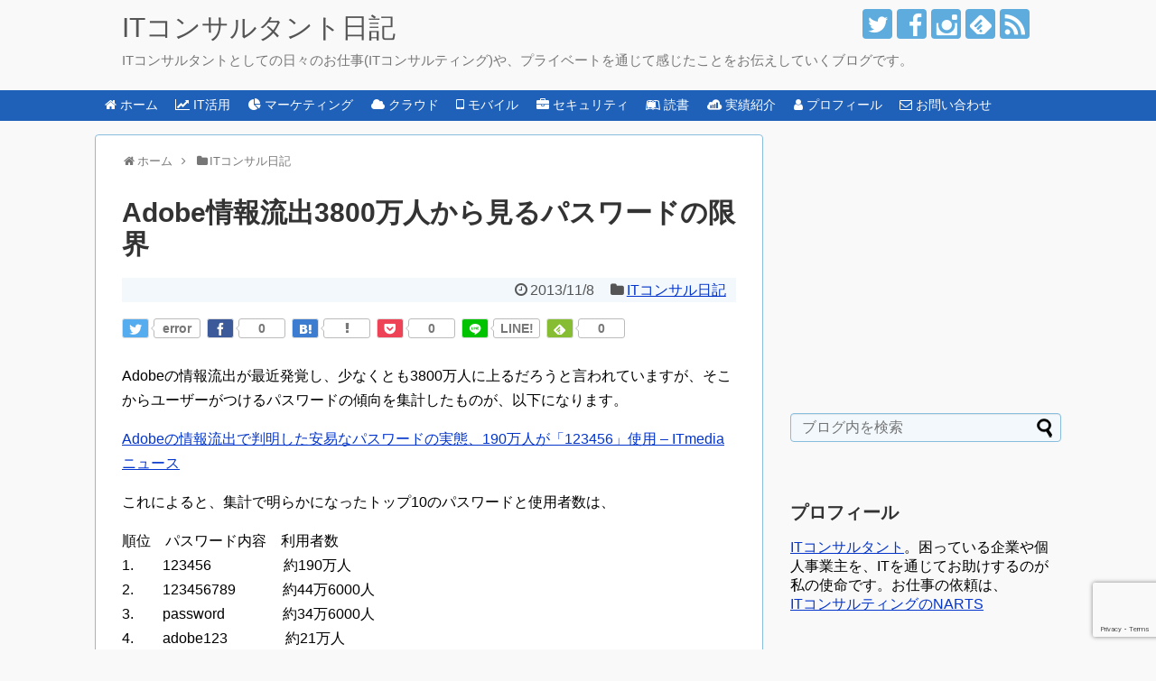

--- FILE ---
content_type: text/html; charset=UTF-8
request_url: https://it-nikki.com/20131108-2009
body_size: 21038
content:
<!DOCTYPE html>
<html dir="ltr" lang="ja" prefix="og: https://ogp.me/ns#">
<head>
<meta name="google-site-verification" content="TEx45J00NpJbyHdJz0uxgSC8B5DH2-JIBJBMg2yWHq0" />
<meta charset="UTF-8">
  <meta name="viewport" content="width=1280, maximum-scale=1, user-scalable=yes">
<link rel="alternate" type="application/rss+xml" title="ITコンサルタント日記 RSS Feed" href="https://it-nikki.com/feed" />
<link rel="pingback" href="https://it-nikki.com/xmlrpc.php" />
<meta name="description" content="&amp;lt;br /&amp;gt;" />
<meta name="keywords" content="ITコンサル日記" />
<!-- OGP -->
<meta property="og:type" content="article">
<meta property="og:description" content="&amp;lt;br /&amp;gt;">
<meta property="og:title" content="Adobe情報流出3800万人から見るパスワードの限界">
<meta property="og:url" content="https://it-nikki.com/20131108-2009">
<meta property="og:image" content="https://it-nikki.com/wp-content/themes/simplicity2-child/images/og-image.jpg">
<meta property="og:site_name" content="ITコンサルタント日記">
<meta property="og:locale" content="ja_JP">
<!-- /OGP -->
<!-- Twitter Card -->
<meta name="twitter:card" content="summary">
<meta name="twitter:description" content="&amp;lt;br /&amp;gt;">
<meta name="twitter:title" content="Adobe情報流出3800万人から見るパスワードの限界">
<meta name="twitter:url" content="https://it-nikki.com/20131108-2009">
<meta name="twitter:image" content="https://it-nikki.com/wp-content/themes/simplicity2-child/images/og-image.jpg">
<meta name="twitter:domain" content="it-nikki.com">
<meta name="twitter:creator" content="@a1nonaka">
<meta name="twitter:site" content="@a1nonaka">
<!-- /Twitter Card -->

<title>Adobe情報流出3800万人から見るパスワードの限界 | ITコンサルタント日記</title>

		<!-- All in One SEO 4.6.8.1 - aioseo.com -->
		<meta name="description" content="Adobeの情報流出が最近発覚し、少なくとも3800万人に上るだろうと言われていますが、そこからユーザーがつけ" />
		<meta name="robots" content="max-image-preview:large" />
		<link rel="canonical" href="https://it-nikki.com/20131108-2009" />
		<meta name="generator" content="All in One SEO (AIOSEO) 4.6.8.1" />
		<meta property="og:locale" content="ja_JP" />
		<meta property="og:site_name" content="ITコンサルタント日記 | ITコンサルタントとしての日々のお仕事(ITコンサルティング)や、プライベートを通じて感じたことをお伝えしていくブログです。" />
		<meta property="og:type" content="article" />
		<meta property="og:title" content="Adobe情報流出3800万人から見るパスワードの限界 | ITコンサルタント日記" />
		<meta property="og:description" content="Adobeの情報流出が最近発覚し、少なくとも3800万人に上るだろうと言われていますが、そこからユーザーがつけ" />
		<meta property="og:url" content="https://it-nikki.com/20131108-2009" />
		<meta property="article:published_time" content="2013-11-08T14:39:21+00:00" />
		<meta property="article:modified_time" content="2013-11-08T14:39:21+00:00" />
		<meta name="twitter:card" content="summary" />
		<meta name="twitter:title" content="Adobe情報流出3800万人から見るパスワードの限界 | ITコンサルタント日記" />
		<meta name="twitter:description" content="Adobeの情報流出が最近発覚し、少なくとも3800万人に上るだろうと言われていますが、そこからユーザーがつけ" />
		<script type="application/ld+json" class="aioseo-schema">
			{"@context":"https:\/\/schema.org","@graph":[{"@type":"Article","@id":"https:\/\/it-nikki.com\/20131108-2009#article","name":"Adobe\u60c5\u5831\u6d41\u51fa3800\u4e07\u4eba\u304b\u3089\u898b\u308b\u30d1\u30b9\u30ef\u30fc\u30c9\u306e\u9650\u754c | IT\u30b3\u30f3\u30b5\u30eb\u30bf\u30f3\u30c8\u65e5\u8a18","headline":"Adobe\u60c5\u5831\u6d41\u51fa3800\u4e07\u4eba\u304b\u3089\u898b\u308b\u30d1\u30b9\u30ef\u30fc\u30c9\u306e\u9650\u754c","author":{"@id":"https:\/\/it-nikki.com\/author\/author1#author"},"publisher":{"@id":"https:\/\/it-nikki.com\/#organization"},"datePublished":"2013-11-08T23:39:21+09:00","dateModified":"2013-11-08T23:39:21+09:00","inLanguage":"ja","commentCount":2,"mainEntityOfPage":{"@id":"https:\/\/it-nikki.com\/20131108-2009#webpage"},"isPartOf":{"@id":"https:\/\/it-nikki.com\/20131108-2009#webpage"},"articleSection":"IT\u30b3\u30f3\u30b5\u30eb\u65e5\u8a18"},{"@type":"BreadcrumbList","@id":"https:\/\/it-nikki.com\/20131108-2009#breadcrumblist","itemListElement":[{"@type":"ListItem","@id":"https:\/\/it-nikki.com\/#listItem","position":1,"name":"\u5bb6"}]},{"@type":"Organization","@id":"https:\/\/it-nikki.com\/#organization","name":"IT\u30b3\u30f3\u30b5\u30eb\u30bf\u30f3\u30c8\u65e5\u8a18","description":"IT\u30b3\u30f3\u30b5\u30eb\u30bf\u30f3\u30c8\u3068\u3057\u3066\u306e\u65e5\u3005\u306e\u304a\u4ed5\u4e8b(IT\u30b3\u30f3\u30b5\u30eb\u30c6\u30a3\u30f3\u30b0)\u3084\u3001\u30d7\u30e9\u30a4\u30d9\u30fc\u30c8\u3092\u901a\u3058\u3066\u611f\u3058\u305f\u3053\u3068\u3092\u304a\u4f1d\u3048\u3057\u3066\u3044\u304f\u30d6\u30ed\u30b0\u3067\u3059\u3002","url":"https:\/\/it-nikki.com\/"},{"@type":"Person","@id":"https:\/\/it-nikki.com\/author\/author1#author","url":"https:\/\/it-nikki.com\/author\/author1","name":"Nonaka","image":{"@type":"ImageObject","@id":"https:\/\/it-nikki.com\/20131108-2009#authorImage","url":"https:\/\/secure.gravatar.com\/avatar\/746e51b8a408228e0d08146673e9c523?s=96&d=mm&r=g","width":96,"height":96,"caption":"Nonaka"}},{"@type":"WebPage","@id":"https:\/\/it-nikki.com\/20131108-2009#webpage","url":"https:\/\/it-nikki.com\/20131108-2009","name":"Adobe\u60c5\u5831\u6d41\u51fa3800\u4e07\u4eba\u304b\u3089\u898b\u308b\u30d1\u30b9\u30ef\u30fc\u30c9\u306e\u9650\u754c | IT\u30b3\u30f3\u30b5\u30eb\u30bf\u30f3\u30c8\u65e5\u8a18","description":"Adobe\u306e\u60c5\u5831\u6d41\u51fa\u304c\u6700\u8fd1\u767a\u899a\u3057\u3001\u5c11\u306a\u304f\u3068\u30823800\u4e07\u4eba\u306b\u4e0a\u308b\u3060\u308d\u3046\u3068\u8a00\u308f\u308c\u3066\u3044\u307e\u3059\u304c\u3001\u305d\u3053\u304b\u3089\u30e6\u30fc\u30b6\u30fc\u304c\u3064\u3051","inLanguage":"ja","isPartOf":{"@id":"https:\/\/it-nikki.com\/#website"},"breadcrumb":{"@id":"https:\/\/it-nikki.com\/20131108-2009#breadcrumblist"},"author":{"@id":"https:\/\/it-nikki.com\/author\/author1#author"},"creator":{"@id":"https:\/\/it-nikki.com\/author\/author1#author"},"datePublished":"2013-11-08T23:39:21+09:00","dateModified":"2013-11-08T23:39:21+09:00"},{"@type":"WebSite","@id":"https:\/\/it-nikki.com\/#website","url":"https:\/\/it-nikki.com\/","name":"IT\u30b3\u30f3\u30b5\u30eb\u30bf\u30f3\u30c8\u65e5\u8a18","description":"IT\u30b3\u30f3\u30b5\u30eb\u30bf\u30f3\u30c8\u3068\u3057\u3066\u306e\u65e5\u3005\u306e\u304a\u4ed5\u4e8b(IT\u30b3\u30f3\u30b5\u30eb\u30c6\u30a3\u30f3\u30b0)\u3084\u3001\u30d7\u30e9\u30a4\u30d9\u30fc\u30c8\u3092\u901a\u3058\u3066\u611f\u3058\u305f\u3053\u3068\u3092\u304a\u4f1d\u3048\u3057\u3066\u3044\u304f\u30d6\u30ed\u30b0\u3067\u3059\u3002","inLanguage":"ja","publisher":{"@id":"https:\/\/it-nikki.com\/#organization"}}]}
		</script>
		<!-- All in One SEO -->

<link rel='dns-prefetch' href='//www.google.com' />
<link rel='dns-prefetch' href='//www.googletagmanager.com' />
<link rel="alternate" type="application/rss+xml" title="ITコンサルタント日記 &raquo; フィード" href="https://it-nikki.com/feed" />
<link rel="alternate" type="application/rss+xml" title="ITコンサルタント日記 &raquo; コメントフィード" href="https://it-nikki.com/comments/feed" />
<script id="wpp-js" src="https://it-nikki.com/wp-content/plugins/wordpress-popular-posts/assets/js/wpp.min.js?ver=7.2.0" data-sampling="1" data-sampling-rate="100" data-api-url="https://it-nikki.com/wp-json/wordpress-popular-posts" data-post-id="2009" data-token="e0ba905646" data-lang="0" data-debug="0" type="text/javascript"></script>
<link rel="alternate" type="application/rss+xml" title="ITコンサルタント日記 &raquo; Adobe情報流出3800万人から見るパスワードの限界 のコメントのフィード" href="https://it-nikki.com/20131108-2009/feed" />
<script type="text/javascript">
window._wpemojiSettings = {"baseUrl":"https:\/\/s.w.org\/images\/core\/emoji\/14.0.0\/72x72\/","ext":".png","svgUrl":"https:\/\/s.w.org\/images\/core\/emoji\/14.0.0\/svg\/","svgExt":".svg","source":{"concatemoji":"https:\/\/it-nikki.com\/wp-includes\/js\/wp-emoji-release.min.js?ver=c74a87116558ba995c3590120aa3fe9b"}};
/*! This file is auto-generated */
!function(i,n){var o,s,e;function c(e){try{var t={supportTests:e,timestamp:(new Date).valueOf()};sessionStorage.setItem(o,JSON.stringify(t))}catch(e){}}function p(e,t,n){e.clearRect(0,0,e.canvas.width,e.canvas.height),e.fillText(t,0,0);var t=new Uint32Array(e.getImageData(0,0,e.canvas.width,e.canvas.height).data),r=(e.clearRect(0,0,e.canvas.width,e.canvas.height),e.fillText(n,0,0),new Uint32Array(e.getImageData(0,0,e.canvas.width,e.canvas.height).data));return t.every(function(e,t){return e===r[t]})}function u(e,t,n){switch(t){case"flag":return n(e,"\ud83c\udff3\ufe0f\u200d\u26a7\ufe0f","\ud83c\udff3\ufe0f\u200b\u26a7\ufe0f")?!1:!n(e,"\ud83c\uddfa\ud83c\uddf3","\ud83c\uddfa\u200b\ud83c\uddf3")&&!n(e,"\ud83c\udff4\udb40\udc67\udb40\udc62\udb40\udc65\udb40\udc6e\udb40\udc67\udb40\udc7f","\ud83c\udff4\u200b\udb40\udc67\u200b\udb40\udc62\u200b\udb40\udc65\u200b\udb40\udc6e\u200b\udb40\udc67\u200b\udb40\udc7f");case"emoji":return!n(e,"\ud83e\udef1\ud83c\udffb\u200d\ud83e\udef2\ud83c\udfff","\ud83e\udef1\ud83c\udffb\u200b\ud83e\udef2\ud83c\udfff")}return!1}function f(e,t,n){var r="undefined"!=typeof WorkerGlobalScope&&self instanceof WorkerGlobalScope?new OffscreenCanvas(300,150):i.createElement("canvas"),a=r.getContext("2d",{willReadFrequently:!0}),o=(a.textBaseline="top",a.font="600 32px Arial",{});return e.forEach(function(e){o[e]=t(a,e,n)}),o}function t(e){var t=i.createElement("script");t.src=e,t.defer=!0,i.head.appendChild(t)}"undefined"!=typeof Promise&&(o="wpEmojiSettingsSupports",s=["flag","emoji"],n.supports={everything:!0,everythingExceptFlag:!0},e=new Promise(function(e){i.addEventListener("DOMContentLoaded",e,{once:!0})}),new Promise(function(t){var n=function(){try{var e=JSON.parse(sessionStorage.getItem(o));if("object"==typeof e&&"number"==typeof e.timestamp&&(new Date).valueOf()<e.timestamp+604800&&"object"==typeof e.supportTests)return e.supportTests}catch(e){}return null}();if(!n){if("undefined"!=typeof Worker&&"undefined"!=typeof OffscreenCanvas&&"undefined"!=typeof URL&&URL.createObjectURL&&"undefined"!=typeof Blob)try{var e="postMessage("+f.toString()+"("+[JSON.stringify(s),u.toString(),p.toString()].join(",")+"));",r=new Blob([e],{type:"text/javascript"}),a=new Worker(URL.createObjectURL(r),{name:"wpTestEmojiSupports"});return void(a.onmessage=function(e){c(n=e.data),a.terminate(),t(n)})}catch(e){}c(n=f(s,u,p))}t(n)}).then(function(e){for(var t in e)n.supports[t]=e[t],n.supports.everything=n.supports.everything&&n.supports[t],"flag"!==t&&(n.supports.everythingExceptFlag=n.supports.everythingExceptFlag&&n.supports[t]);n.supports.everythingExceptFlag=n.supports.everythingExceptFlag&&!n.supports.flag,n.DOMReady=!1,n.readyCallback=function(){n.DOMReady=!0}}).then(function(){return e}).then(function(){var e;n.supports.everything||(n.readyCallback(),(e=n.source||{}).concatemoji?t(e.concatemoji):e.wpemoji&&e.twemoji&&(t(e.twemoji),t(e.wpemoji)))}))}((window,document),window._wpemojiSettings);
</script>
<style type="text/css">
img.wp-smiley,
img.emoji {
	display: inline !important;
	border: none !important;
	box-shadow: none !important;
	height: 1em !important;
	width: 1em !important;
	margin: 0 0.07em !important;
	vertical-align: -0.1em !important;
	background: none !important;
	padding: 0 !important;
}
</style>
	<link rel='stylesheet' id='crayon-css' href='https://it-nikki.com/wp-content/plugins/crayon-syntax-highlighter/css/min/crayon.min.css?ver=_2.7.2_beta&#038;fver=20230812052100' type='text/css' media='all' />
<link rel='stylesheet' id='simplicity-style-css' href='https://it-nikki.com/wp-content/themes/simplicity2/style.css?ver=c74a87116558ba995c3590120aa3fe9b&#038;fver=20230812052114' type='text/css' media='all' />
<link rel='stylesheet' id='responsive-style-css' href='https://it-nikki.com/wp-content/themes/simplicity2/css/responsive-pc.css?ver=c74a87116558ba995c3590120aa3fe9b&#038;fver=20230812052114' type='text/css' media='all' />
<link rel='stylesheet' id='skin-style-css' href='https://it-nikki.com/wp-content/themes/simplicity2/skins/sora/style.css?ver=c74a87116558ba995c3590120aa3fe9b&#038;fver=20230812052114' type='text/css' media='all' />
<link rel='stylesheet' id='font-awesome-style-css' href='https://it-nikki.com/wp-content/themes/simplicity2/webfonts/css/font-awesome.min.css?ver=c74a87116558ba995c3590120aa3fe9b&#038;fver=20230812052114' type='text/css' media='all' />
<link rel='stylesheet' id='icomoon-style-css' href='https://it-nikki.com/wp-content/themes/simplicity2/webfonts/icomoon/style.css?ver=c74a87116558ba995c3590120aa3fe9b&#038;fver=20230812052114' type='text/css' media='all' />
<link rel='stylesheet' id='extension-style-css' href='https://it-nikki.com/wp-content/themes/simplicity2/css/extension.css?ver=c74a87116558ba995c3590120aa3fe9b&#038;fver=20230812052114' type='text/css' media='all' />
<style id='extension-style-inline-css' type='text/css'>
a{color:#0335cc}#site-title a{color:#555}#navi ul,#navi ul.sub-menu,#navi ul.children{background-color:#1f61b8;border-color:#1f61b8}#navi{background-color:#1f61b8}@media screen and (max-width:1110px){#navi{background-color:transparent}}#navi ul li a{color:#fff}#navi ul li a:hover{background-color:#0e22c1}@media screen and (max-width:639px){.article br{display:block}}
</style>
<link rel='stylesheet' id='child-style-css' href='https://it-nikki.com/wp-content/themes/simplicity2-child/style.css?ver=c74a87116558ba995c3590120aa3fe9b&#038;fver=20230812052114' type='text/css' media='all' />
<link rel='stylesheet' id='print-style-css' href='https://it-nikki.com/wp-content/themes/simplicity2/css/print.css?ver=c74a87116558ba995c3590120aa3fe9b&#038;fver=20230812052114' type='text/css' media='print' />
<link rel='stylesheet' id='wp-block-library-css' href='https://it-nikki.com/wp-includes/css/dist/block-library/style.min.css?ver=c74a87116558ba995c3590120aa3fe9b' type='text/css' media='all' />
<style id='collapsing-archives-style-inline-css' type='text/css'>


</style>
<style id='classic-theme-styles-inline-css' type='text/css'>
/*! This file is auto-generated */
.wp-block-button__link{color:#fff;background-color:#32373c;border-radius:9999px;box-shadow:none;text-decoration:none;padding:calc(.667em + 2px) calc(1.333em + 2px);font-size:1.125em}.wp-block-file__button{background:#32373c;color:#fff;text-decoration:none}
</style>
<style id='global-styles-inline-css' type='text/css'>
body{--wp--preset--color--black: #000000;--wp--preset--color--cyan-bluish-gray: #abb8c3;--wp--preset--color--white: #ffffff;--wp--preset--color--pale-pink: #f78da7;--wp--preset--color--vivid-red: #cf2e2e;--wp--preset--color--luminous-vivid-orange: #ff6900;--wp--preset--color--luminous-vivid-amber: #fcb900;--wp--preset--color--light-green-cyan: #7bdcb5;--wp--preset--color--vivid-green-cyan: #00d084;--wp--preset--color--pale-cyan-blue: #8ed1fc;--wp--preset--color--vivid-cyan-blue: #0693e3;--wp--preset--color--vivid-purple: #9b51e0;--wp--preset--gradient--vivid-cyan-blue-to-vivid-purple: linear-gradient(135deg,rgba(6,147,227,1) 0%,rgb(155,81,224) 100%);--wp--preset--gradient--light-green-cyan-to-vivid-green-cyan: linear-gradient(135deg,rgb(122,220,180) 0%,rgb(0,208,130) 100%);--wp--preset--gradient--luminous-vivid-amber-to-luminous-vivid-orange: linear-gradient(135deg,rgba(252,185,0,1) 0%,rgba(255,105,0,1) 100%);--wp--preset--gradient--luminous-vivid-orange-to-vivid-red: linear-gradient(135deg,rgba(255,105,0,1) 0%,rgb(207,46,46) 100%);--wp--preset--gradient--very-light-gray-to-cyan-bluish-gray: linear-gradient(135deg,rgb(238,238,238) 0%,rgb(169,184,195) 100%);--wp--preset--gradient--cool-to-warm-spectrum: linear-gradient(135deg,rgb(74,234,220) 0%,rgb(151,120,209) 20%,rgb(207,42,186) 40%,rgb(238,44,130) 60%,rgb(251,105,98) 80%,rgb(254,248,76) 100%);--wp--preset--gradient--blush-light-purple: linear-gradient(135deg,rgb(255,206,236) 0%,rgb(152,150,240) 100%);--wp--preset--gradient--blush-bordeaux: linear-gradient(135deg,rgb(254,205,165) 0%,rgb(254,45,45) 50%,rgb(107,0,62) 100%);--wp--preset--gradient--luminous-dusk: linear-gradient(135deg,rgb(255,203,112) 0%,rgb(199,81,192) 50%,rgb(65,88,208) 100%);--wp--preset--gradient--pale-ocean: linear-gradient(135deg,rgb(255,245,203) 0%,rgb(182,227,212) 50%,rgb(51,167,181) 100%);--wp--preset--gradient--electric-grass: linear-gradient(135deg,rgb(202,248,128) 0%,rgb(113,206,126) 100%);--wp--preset--gradient--midnight: linear-gradient(135deg,rgb(2,3,129) 0%,rgb(40,116,252) 100%);--wp--preset--font-size--small: 13px;--wp--preset--font-size--medium: 20px;--wp--preset--font-size--large: 36px;--wp--preset--font-size--x-large: 42px;--wp--preset--spacing--20: 0.44rem;--wp--preset--spacing--30: 0.67rem;--wp--preset--spacing--40: 1rem;--wp--preset--spacing--50: 1.5rem;--wp--preset--spacing--60: 2.25rem;--wp--preset--spacing--70: 3.38rem;--wp--preset--spacing--80: 5.06rem;--wp--preset--shadow--natural: 6px 6px 9px rgba(0, 0, 0, 0.2);--wp--preset--shadow--deep: 12px 12px 50px rgba(0, 0, 0, 0.4);--wp--preset--shadow--sharp: 6px 6px 0px rgba(0, 0, 0, 0.2);--wp--preset--shadow--outlined: 6px 6px 0px -3px rgba(255, 255, 255, 1), 6px 6px rgba(0, 0, 0, 1);--wp--preset--shadow--crisp: 6px 6px 0px rgba(0, 0, 0, 1);}:where(.is-layout-flex){gap: 0.5em;}:where(.is-layout-grid){gap: 0.5em;}body .is-layout-flow > .alignleft{float: left;margin-inline-start: 0;margin-inline-end: 2em;}body .is-layout-flow > .alignright{float: right;margin-inline-start: 2em;margin-inline-end: 0;}body .is-layout-flow > .aligncenter{margin-left: auto !important;margin-right: auto !important;}body .is-layout-constrained > .alignleft{float: left;margin-inline-start: 0;margin-inline-end: 2em;}body .is-layout-constrained > .alignright{float: right;margin-inline-start: 2em;margin-inline-end: 0;}body .is-layout-constrained > .aligncenter{margin-left: auto !important;margin-right: auto !important;}body .is-layout-constrained > :where(:not(.alignleft):not(.alignright):not(.alignfull)){max-width: var(--wp--style--global--content-size);margin-left: auto !important;margin-right: auto !important;}body .is-layout-constrained > .alignwide{max-width: var(--wp--style--global--wide-size);}body .is-layout-flex{display: flex;}body .is-layout-flex{flex-wrap: wrap;align-items: center;}body .is-layout-flex > *{margin: 0;}body .is-layout-grid{display: grid;}body .is-layout-grid > *{margin: 0;}:where(.wp-block-columns.is-layout-flex){gap: 2em;}:where(.wp-block-columns.is-layout-grid){gap: 2em;}:where(.wp-block-post-template.is-layout-flex){gap: 1.25em;}:where(.wp-block-post-template.is-layout-grid){gap: 1.25em;}.has-black-color{color: var(--wp--preset--color--black) !important;}.has-cyan-bluish-gray-color{color: var(--wp--preset--color--cyan-bluish-gray) !important;}.has-white-color{color: var(--wp--preset--color--white) !important;}.has-pale-pink-color{color: var(--wp--preset--color--pale-pink) !important;}.has-vivid-red-color{color: var(--wp--preset--color--vivid-red) !important;}.has-luminous-vivid-orange-color{color: var(--wp--preset--color--luminous-vivid-orange) !important;}.has-luminous-vivid-amber-color{color: var(--wp--preset--color--luminous-vivid-amber) !important;}.has-light-green-cyan-color{color: var(--wp--preset--color--light-green-cyan) !important;}.has-vivid-green-cyan-color{color: var(--wp--preset--color--vivid-green-cyan) !important;}.has-pale-cyan-blue-color{color: var(--wp--preset--color--pale-cyan-blue) !important;}.has-vivid-cyan-blue-color{color: var(--wp--preset--color--vivid-cyan-blue) !important;}.has-vivid-purple-color{color: var(--wp--preset--color--vivid-purple) !important;}.has-black-background-color{background-color: var(--wp--preset--color--black) !important;}.has-cyan-bluish-gray-background-color{background-color: var(--wp--preset--color--cyan-bluish-gray) !important;}.has-white-background-color{background-color: var(--wp--preset--color--white) !important;}.has-pale-pink-background-color{background-color: var(--wp--preset--color--pale-pink) !important;}.has-vivid-red-background-color{background-color: var(--wp--preset--color--vivid-red) !important;}.has-luminous-vivid-orange-background-color{background-color: var(--wp--preset--color--luminous-vivid-orange) !important;}.has-luminous-vivid-amber-background-color{background-color: var(--wp--preset--color--luminous-vivid-amber) !important;}.has-light-green-cyan-background-color{background-color: var(--wp--preset--color--light-green-cyan) !important;}.has-vivid-green-cyan-background-color{background-color: var(--wp--preset--color--vivid-green-cyan) !important;}.has-pale-cyan-blue-background-color{background-color: var(--wp--preset--color--pale-cyan-blue) !important;}.has-vivid-cyan-blue-background-color{background-color: var(--wp--preset--color--vivid-cyan-blue) !important;}.has-vivid-purple-background-color{background-color: var(--wp--preset--color--vivid-purple) !important;}.has-black-border-color{border-color: var(--wp--preset--color--black) !important;}.has-cyan-bluish-gray-border-color{border-color: var(--wp--preset--color--cyan-bluish-gray) !important;}.has-white-border-color{border-color: var(--wp--preset--color--white) !important;}.has-pale-pink-border-color{border-color: var(--wp--preset--color--pale-pink) !important;}.has-vivid-red-border-color{border-color: var(--wp--preset--color--vivid-red) !important;}.has-luminous-vivid-orange-border-color{border-color: var(--wp--preset--color--luminous-vivid-orange) !important;}.has-luminous-vivid-amber-border-color{border-color: var(--wp--preset--color--luminous-vivid-amber) !important;}.has-light-green-cyan-border-color{border-color: var(--wp--preset--color--light-green-cyan) !important;}.has-vivid-green-cyan-border-color{border-color: var(--wp--preset--color--vivid-green-cyan) !important;}.has-pale-cyan-blue-border-color{border-color: var(--wp--preset--color--pale-cyan-blue) !important;}.has-vivid-cyan-blue-border-color{border-color: var(--wp--preset--color--vivid-cyan-blue) !important;}.has-vivid-purple-border-color{border-color: var(--wp--preset--color--vivid-purple) !important;}.has-vivid-cyan-blue-to-vivid-purple-gradient-background{background: var(--wp--preset--gradient--vivid-cyan-blue-to-vivid-purple) !important;}.has-light-green-cyan-to-vivid-green-cyan-gradient-background{background: var(--wp--preset--gradient--light-green-cyan-to-vivid-green-cyan) !important;}.has-luminous-vivid-amber-to-luminous-vivid-orange-gradient-background{background: var(--wp--preset--gradient--luminous-vivid-amber-to-luminous-vivid-orange) !important;}.has-luminous-vivid-orange-to-vivid-red-gradient-background{background: var(--wp--preset--gradient--luminous-vivid-orange-to-vivid-red) !important;}.has-very-light-gray-to-cyan-bluish-gray-gradient-background{background: var(--wp--preset--gradient--very-light-gray-to-cyan-bluish-gray) !important;}.has-cool-to-warm-spectrum-gradient-background{background: var(--wp--preset--gradient--cool-to-warm-spectrum) !important;}.has-blush-light-purple-gradient-background{background: var(--wp--preset--gradient--blush-light-purple) !important;}.has-blush-bordeaux-gradient-background{background: var(--wp--preset--gradient--blush-bordeaux) !important;}.has-luminous-dusk-gradient-background{background: var(--wp--preset--gradient--luminous-dusk) !important;}.has-pale-ocean-gradient-background{background: var(--wp--preset--gradient--pale-ocean) !important;}.has-electric-grass-gradient-background{background: var(--wp--preset--gradient--electric-grass) !important;}.has-midnight-gradient-background{background: var(--wp--preset--gradient--midnight) !important;}.has-small-font-size{font-size: var(--wp--preset--font-size--small) !important;}.has-medium-font-size{font-size: var(--wp--preset--font-size--medium) !important;}.has-large-font-size{font-size: var(--wp--preset--font-size--large) !important;}.has-x-large-font-size{font-size: var(--wp--preset--font-size--x-large) !important;}
.wp-block-navigation a:where(:not(.wp-element-button)){color: inherit;}
:where(.wp-block-post-template.is-layout-flex){gap: 1.25em;}:where(.wp-block-post-template.is-layout-grid){gap: 1.25em;}
:where(.wp-block-columns.is-layout-flex){gap: 2em;}:where(.wp-block-columns.is-layout-grid){gap: 2em;}
.wp-block-pullquote{font-size: 1.5em;line-height: 1.6;}
</style>
<link rel='stylesheet' id='contact-form-7-css' href='https://it-nikki.com/wp-content/plugins/contact-form-7/includes/css/styles.css?ver=5.9.8&#038;fver=20240807081545' type='text/css' media='all' />
<link rel='stylesheet' id='font-awesome-four-css' href='https://it-nikki.com/wp-content/plugins/font-awesome-4-menus/css/font-awesome.min.css?ver=4.7.0&#038;fver=20230812052106' type='text/css' media='all' />
<link rel='stylesheet' id='wordpress-popular-posts-css-css' href='https://it-nikki.com/wp-content/plugins/wordpress-popular-posts/assets/css/wpp.css?ver=7.2.0&#038;fver=20250208054602' type='text/css' media='all' />
<script type='text/javascript' src='https://it-nikki.com/wp-includes/js/jquery/jquery.min.js?ver=3.7.0' id='jquery-core-js'></script>
<script type='text/javascript' src='https://it-nikki.com/wp-includes/js/jquery/jquery-migrate.min.js?ver=3.4.1' id='jquery-migrate-js'></script>
<script type='text/javascript' id='crayon_js-js-extra'>
/* <![CDATA[ */
var CrayonSyntaxSettings = {"version":"_2.7.2_beta","is_admin":"0","ajaxurl":"https:\/\/it-nikki.com\/wp-admin\/admin-ajax.php","prefix":"crayon-","setting":"crayon-setting","selected":"crayon-setting-selected","changed":"crayon-setting-changed","special":"crayon-setting-special","orig_value":"data-orig-value","debug":""};
var CrayonSyntaxStrings = {"copy":"Press %s to Copy, %s to Paste","minimize":"Click To Expand Code"};
/* ]]> */
</script>
<script type='text/javascript' src='https://it-nikki.com/wp-content/plugins/crayon-syntax-highlighter/js/min/crayon.min.js?ver=_2.7.2_beta&#038;fver=20230812052102' id='crayon_js-js'></script>

<!-- Site Kit によって追加された Google タグ（gtag.js）スニペット -->

<!-- Google アナリティクス スニペット (Site Kit が追加) -->
<script type='text/javascript' src='https://www.googletagmanager.com/gtag/js?id=GT-WFFWN82' id='google_gtagjs-js' async></script>
<script id="google_gtagjs-js-after" type="text/javascript">
window.dataLayer = window.dataLayer || [];function gtag(){dataLayer.push(arguments);}
gtag("set","linker",{"domains":["it-nikki.com"]});
gtag("js", new Date());
gtag("set", "developer_id.dZTNiMT", true);
gtag("config", "GT-WFFWN82");
</script>

<!-- Site Kit によって追加された終了 Google タグ（gtag.js）スニペット -->
<link rel="alternate" type="application/json+oembed" href="https://it-nikki.com/wp-json/oembed/1.0/embed?url=https%3A%2F%2Fit-nikki.com%2F20131108-2009" />
<link rel="alternate" type="text/xml+oembed" href="https://it-nikki.com/wp-json/oembed/1.0/embed?url=https%3A%2F%2Fit-nikki.com%2F20131108-2009&#038;format=xml" />
<style type='text/css'></style>
<meta name="generator" content="Site Kit by Google 1.132.0" />            <style id="wpp-loading-animation-styles">@-webkit-keyframes bgslide{from{background-position-x:0}to{background-position-x:-200%}}@keyframes bgslide{from{background-position-x:0}to{background-position-x:-200%}}.wpp-widget-block-placeholder,.wpp-shortcode-placeholder{margin:0 auto;width:60px;height:3px;background:#dd3737;background:linear-gradient(90deg,#dd3737 0%,#571313 10%,#dd3737 100%);background-size:200% auto;border-radius:3px;-webkit-animation:bgslide 1s infinite linear;animation:bgslide 1s infinite linear}</style>
            <link rel="shortcut icon" type="image/x-icon" href="https://it-nikki.com/wp-content/uploads/favicon.ico" />

<!-- Site Kit が追加した Google AdSense メタタグ -->
<meta name="google-adsense-platform-account" content="ca-host-pub-2644536267352236">
<meta name="google-adsense-platform-domain" content="sitekit.withgoogle.com">
<!-- Site Kit が追加した End Google AdSense メタタグ -->
<style type="text/css">.recentcomments a{display:inline !important;padding:0 !important;margin:0 !important;}</style><style type="text/css">.broken_link, a.broken_link {
	text-decoration: line-through;
}</style><style type="text/css" id="custom-background-css">
body.custom-background { background-color: #f9f9f9; }
</style>
	<!-- Google Analytics -->
<script>
  (function(i,s,o,g,r,a,m){i['GoogleAnalyticsObject']=r;i[r]=i[r]||function(){
  (i[r].q=i[r].q||[]).push(arguments)},i[r].l=1*new Date();a=s.createElement(o),
  m=s.getElementsByTagName(o)[0];a.async=1;a.src=g;m.parentNode.insertBefore(a,m)
  })(window,document,'script','//www.google-analytics.com/analytics.js','ga');

  ga('create', 'UA-3180344-23', 'auto');
    ga('send', 'pageview');
</script>
<!-- /Google Analytics -->
<script data-ad-client="ca-pub-4643863519205752" async src="https://pagead2.googlesyndication.com/pagead/js/adsbygoogle.js"></script>
</head>
  <body data-rsssl=1 class="post-template-default single single-post postid-2009 single-format-standard custom-background categoryid-1" itemscope itemtype="https://schema.org/WebPage">
    <div id="container">

      <!-- header -->
      <header itemscope itemtype="https://schema.org/WPHeader">
        <div id="header" class="clearfix">
          <div id="header-in">

                        <div id="h-top">
              <!-- モバイルメニュー表示用のボタン -->
<div id="mobile-menu">
  <a id="mobile-menu-toggle" href="#"><span class="fa fa-bars fa-2x"></span></a>
</div>

              <div class="alignleft top-title-catchphrase">
                <!-- サイトのタイトル -->
<p id="site-title" itemscope itemtype="https://schema.org/Organization">
  <a href="https://it-nikki.com/">ITコンサルタント日記</a></p>
<!-- サイトの概要 -->
<p id="site-description">
  ITコンサルタントとしての日々のお仕事(ITコンサルティング)や、プライベートを通じて感じたことをお伝えしていくブログです。</p>
              </div>

              <div class="alignright top-sns-follows">
                                <!-- SNSページ -->
<div class="sns-pages">
<p class="sns-follow-msg">フォローする</p>
<ul class="snsp">
<li class="twitter-page"><a href="//twitter.com/a1nonaka" target="_blank" title="Twitterをフォロー" rel="nofollow"><span class="icon-twitter-logo"></span></a></li><li class="facebook-page"><a href="//www.facebook.com/Eiichi.Nonaka" target="_blank" title="Facebookをフォロー" rel="nofollow"><span class="icon-facebook-logo"></span></a></li><li class="instagram-page"><a href="//instagram.com/narts" target="_blank" title="Instagramをフォロー" rel="nofollow"><span class="icon-instagram-logo"></span></a></li><li class="feedly-page"><a href="//feedly.com/i/subscription/feed/https://it-nikki.com/feed" target="blank" title="feedlyで更新情報を購読" rel="nofollow"><span class="icon-feedly-logo"></span></a></li><li class="rss-page"><a href="https://it-nikki.com/feed" target="_blank" title="RSSで更新情報をフォロー" rel="nofollow"><span class="icon-rss-logo"></span></a></li>  </ul>
</div>
                              </div>

            </div><!-- /#h-top -->
          </div><!-- /#header-in -->
        </div><!-- /#header -->
      </header>

      <!-- Navigation -->
<nav itemscope itemtype="https://schema.org/SiteNavigationElement">
  <div id="navi">
      	<div id="navi-in">
      <div class="menu-%e3%83%a1%e3%83%8b%e3%83%a5%e3%83%bc-container"><ul id="menu-%e3%83%a1%e3%83%8b%e3%83%a5%e3%83%bc" class="menu"><li id="menu-item-2561" class="menu-item menu-item-type-custom menu-item-object-custom menu-item-2561"><a href="/"><i class="fa fa-home"></i><span class="fontawesome-text"> ホーム</span></a></li>
<li id="menu-item-2628" class="menu-item menu-item-type-custom menu-item-object-custom menu-item-2628"><a href="/utilize"><i class="fa fa-line-chart"></i><span class="fontawesome-text"> IT活用</span></a></li>
<li id="menu-item-2631" class="menu-item menu-item-type-custom menu-item-object-custom menu-item-2631"><a href="/marketing"><i class="fa fa-pie-chart"></i><span class="fontawesome-text"> マーケティング</span></a></li>
<li id="menu-item-2564" class="menu-item menu-item-type-custom menu-item-object-custom menu-item-2564"><a href="/cloud"><i class="fa fa-cloud"></i><span class="fontawesome-text"> クラウド</span></a></li>
<li id="menu-item-2625" class="menu-item menu-item-type-custom menu-item-object-custom menu-item-2625"><a href="/mobile"><i class="fa fa-tablet"></i><span class="fontawesome-text"> モバイル</span></a></li>
<li id="menu-item-2626" class="menu-item menu-item-type-custom menu-item-object-custom menu-item-2626"><a href="/security"><i class="fa fa-briefcase"></i><span class="fontawesome-text"> セキュリティ</span></a></li>
<li id="menu-item-2627" class="menu-item menu-item-type-custom menu-item-object-custom menu-item-2627"><a href="/book"><i class="fa fa-leanpub"></i><span class="fontawesome-text"> 読書</span></a></li>
<li id="menu-item-2623" class="menu-item menu-item-type-custom menu-item-object-custom menu-item-2623"><a href="/record"><i class="fa fa-sellsy"></i><span class="fontawesome-text"> 実績紹介</span></a></li>
<li id="menu-item-2624" class="menu-item menu-item-type-custom menu-item-object-custom menu-item-2624"><a href="/profile"><i class="fa fa-user"></i><span class="fontawesome-text"> プロフィール</span></a></li>
<li id="menu-item-2629" class="menu-item menu-item-type-custom menu-item-object-custom menu-item-2629"><a href="/contact"><i class="fa fa-envelope-o"></i><span class="fontawesome-text"> お問い合わせ</span></a></li>
</ul></div>    </div><!-- /#navi-in -->
  </div><!-- /#navi -->
</nav>
<!-- /Navigation -->
      <!-- 本体部分 -->
      <div id="body">
        <div id="body-in" class="cf">

          
          <!-- main -->
          <main itemscope itemprop="mainContentOfPage">
            <div id="main" itemscope itemtype="https://schema.org/Blog">
  
  <div id="breadcrumb" class="breadcrumb breadcrumb-categor" itemscope itemtype="https://schema.org/BreadcrumbList"><div class="breadcrumb-home" itemscope itemtype="https://schema.org/ListItem" itemprop="itemListElement"><span class="fa fa-home fa-fw" aria-hidden="true"></span><a href="https://it-nikki.com" itemprop="item"><span itemprop="name">ホーム</span></a><meta itemprop="position" content="1" /><span class="sp"><span class="fa fa-angle-right" aria-hidden="true"></span></span></div><div class="breadcrumb-item" itemscope itemtype="https://schema.org/ListItem" itemprop="itemListElement"><span class="fa fa-folder fa-fw" aria-hidden="true"></span><a href="https://it-nikki.com/diary" itemprop="item"><span itemprop="name">ITコンサル日記</span></a><meta itemprop="position" content="2" /></div></div><!-- /#breadcrumb -->  <div id="post-2009" class="post-2009 post type-post status-publish format-standard hentry category-diary">
  <article class="article">
  
  
  <header>
    <h1 class="entry-title">Adobe情報流出3800万人から見るパスワードの限界</h1>


    
    <p class="post-meta">
            <span class="post-date"><span class="fa fa-clock-o fa-fw"></span><time class="entry-date date published updated" datetime="2013-11-08T23:39:21+09:00">2013/11/8</time></span>
    
      <span class="category"><span class="fa fa-folder fa-fw"></span><a href="https://it-nikki.com/diary" rel="category tag">ITコンサル日記</a></span>

      
      
      
      
      
    </p>

    
    
    <div id="sns-group-top" class="sns-group sns-group-top">
<div class="sns-buttons sns-buttons-pc">
    <p class="sns-share-msg">シェアする</p>
    <ul class="snsb snsb-balloon clearfix">
        <li class="balloon-btn twitter-balloon-btn">
      <span class="balloon-btn-set">
        <span class="arrow-box">
          <a href="//twitter.com/search?q=https%3A%2F%2Fit-nikki.com%2F20131108-2009" target="blank" class="arrow-box-link twitter-arrow-box-link" rel="nofollow">
            <span class="social-count twitter-count"><span class="fa fa-spinner fa-pulse"></span></span>
          </a>
        </span>
        <a href="https://twitter.com/intent/tweet?text=Adobe%E6%83%85%E5%A0%B1%E6%B5%81%E5%87%BA3800%E4%B8%87%E4%BA%BA%E3%81%8B%E3%82%89%E8%A6%8B%E3%82%8B%E3%83%91%E3%82%B9%E3%83%AF%E3%83%BC%E3%83%89%E3%81%AE%E9%99%90%E7%95%8C&amp;url=https%3A%2F%2Fit-nikki.com%2F20131108-2009" target="blank" class="balloon-btn-link twitter-balloon-btn-link" rel="nofollow">
          <span class="icon-twitter"></span>
        </a>
      </span>
    </li>
            <li class="balloon-btn facebook-balloon-btn">
      <span class="balloon-btn-set">
        <span class="arrow-box">
          <a href="//www.facebook.com/sharer/sharer.php?u=https://it-nikki.com/20131108-2009&amp;t=Adobe%E6%83%85%E5%A0%B1%E6%B5%81%E5%87%BA3800%E4%B8%87%E4%BA%BA%E3%81%8B%E3%82%89%E8%A6%8B%E3%82%8B%E3%83%91%E3%82%B9%E3%83%AF%E3%83%BC%E3%83%89%E3%81%AE%E9%99%90%E7%95%8C" target="blank" class="arrow-box-link facebook-arrow-box-link" rel="nofollow">
            <span class="social-count facebook-count"><span class="fa fa-spinner fa-pulse"></span></span>
          </a>
        </span>
        <a href="//www.facebook.com/sharer/sharer.php?u=https://it-nikki.com/20131108-2009&amp;t=Adobe%E6%83%85%E5%A0%B1%E6%B5%81%E5%87%BA3800%E4%B8%87%E4%BA%BA%E3%81%8B%E3%82%89%E8%A6%8B%E3%82%8B%E3%83%91%E3%82%B9%E3%83%AF%E3%83%BC%E3%83%89%E3%81%AE%E9%99%90%E7%95%8C" target="blank" class="balloon-btn-link facebook-balloon-btn-link" rel="nofollow">
          <span class="icon-facebook"></span>
        </a>
      </span>
    </li>
                <li class="balloon-btn hatena-balloon-btn">
      <span class="balloon-btn-set">
        <span class="arrow-box">
          <a href="//b.hatena.ne.jp/entry/s/it-nikki.com/20131108-2009" target="blank" class="arrow-box-link hatena-arrow-box-link" rel="nofollow">
            <span class="social-count hatebu-count"><span class="fa fa-spinner fa-pulse"></span></span>
          </a>
        </span>
        <a href="//b.hatena.ne.jp/entry/s/it-nikki.com/20131108-2009" target="blank" class="hatena-bookmark-button balloon-btn-link hatena-balloon-btn-link" data-hatena-bookmark-layout="simple" title="Adobe情報流出3800万人から見るパスワードの限界" rel="nofollow">
          <span class="icon-hatena"></span>
        </a>
      </span>
    </li>
            <li class="balloon-btn pocket-balloon-btn">
      <span class="balloon-btn-set">
        <span class="arrow-box">
          <a href="//getpocket.com/edit?url=https://it-nikki.com/20131108-2009" target="blank" class="arrow-box-link pocket-arrow-box-link" rel="nofollow">
            <span class="social-count pocket-count"><span class="fa fa-spinner fa-pulse"></span></span>
          </a>
        </span>
        <a href="//getpocket.com/edit?url=https://it-nikki.com/20131108-2009" target="blank" class="balloon-btn-link pocket-balloon-btn-link" rel="nofollow">
          <span class="icon-pocket"></span>
        </a>
      </span>
    </li>
            <li class="balloon-btn line-balloon-btn">
      <span class="balloon-btn-set">
        <span class="arrow-box">
          <a href="//timeline.line.me/social-plugin/share?url=https%3A%2F%2Fit-nikki.com%2F20131108-2009" target="blank" class="arrow-box-link line-arrow-box-link" rel="nofollow">
            LINE!
          </a>
        </span>
        <a href="//timeline.line.me/social-plugin/share?url=https%3A%2F%2Fit-nikki.com%2F20131108-2009" target="blank" class="balloon-btn-link line-balloon-btn-link" rel="nofollow">
          <span class="icon-line"></span>
        </a>
      </span>
    </li>
                    <li class="balloon-btn feedly-balloon-btn">
      <span class="balloon-btn-set">
        <span class="arrow-box">
          <a href="//feedly.com/i/subscription/feed/https://it-nikki.com/feed" target="blank" class="arrow-box-link feedly-arrow-box-link" rel="nofollow">
            <span class="social-count feedly-count"><span class="fa fa-spinner fa-pulse"></span></span>
          </a>
        </span>
        <a href="//feedly.com/i/subscription/feed/https://it-nikki.com/feed" target="blank" class="balloon-btn-link feedly-balloon-btn-link" rel="nofollow">
          <span class="icon-feedly"></span>
        </a>
      </span>
    </li>
          </ul>
</div>
</div>
<div class="clear"></div>

      </header>

  
  <div id="the-content" class="entry-content">
  <p>Adobeの情報流出が最近発覚し、少なくとも3800万人に上るだろうと言われていますが、そこからユーザーがつけるパスワードの傾向を集計したものが、以下になります。</p>
<p><a href="http://www.itmedia.co.jp/news/articles/1311/06/news040.html" target="_blank">Adobeの情報流出で判明した安易なパスワードの実態、190万人が「123456」使用 &#8211; ITmedia ニュース</a></p>
<p>これによると、集計で明らかになったトップ10のパスワードと使用者数は、</p>
<p>順位　パスワード内容　利用者数<br />1.　　123456　　　　　約190万人<br />2.　　123456789　　　 約44万6000人<br />3.　　password　　　　約34万6000人<br />4.　　adobe123　　　　約21万人<br />5.　　12345678　　　　約20万人<br />6.　　qwerty　　　　　約13万人<br />7.　　1234567　　　　 約12万4000人<br />8.　　111111　　　　　約11万4000人<br />9.　　photoshop　　　 約8万3000人<br />10.　 123123　　　　　約8万3000人</p>
<p>となっています。</p>
<p>まぁ、１発で突破されそうなパスワードばかりですね。(笑)</p>
<p>このニュースを初めてみたときに感じたことは「まぁ、そうだろうな」でした。<br />別に驚くに値しません。</p>
<p>私も実際のITコンサルティングを通じて、普通の方のセキュリティ意識はそんなもんだろうと感じていました。</p>
<p>私のブログでも、パスワードだけでの管理は限界に来ていると書いていましたし、早い段階から「二段階認証」など別の認証方法との組み合わせを推奨しますと書いていました。</p>
<p>その裏付けが出てきた、という意味で、意味あるニュースなのかもしれません。(笑)<br />
<span id="more-2009"></span><br /></p>
  </div>

  <footer>
    <!-- ページリンク -->
    
      <!-- 文章下広告 -->
                     <div class="ad-article-bottom ad-space">
          <div class="ad-label">スポンサーリンク</div>
          <div class="ad-left ad-pc adsense-336"><div class="widget-ad">ITコンサルタント日記_本文_336ｘ280</div>			<div class="textwidget"><script async src="//pagead2.googlesyndication.com/pagead/js/adsbygoogle.js"></script>
<!-- ITコンサルタント日記_本文_336x280 -->
<ins class="adsbygoogle"
     style="display:inline-block;width:336px;height:280px"
     data-ad-client="ca-pub-4643863519205752"
     data-ad-slot="7756231410"></ins>
<script>
(adsbygoogle = window.adsbygoogle || []).push({});
</script></div>
		</div>
          <div class="ad-right ad-pc adsense-336"><div class="widget-ad">ITコンサルタント日記_本文_336ｘ280</div>			<div class="textwidget"><script async src="//pagead2.googlesyndication.com/pagead/js/adsbygoogle.js"></script>
<!-- ITコンサルタント日記_本文_336x280 -->
<ins class="adsbygoogle"
     style="display:inline-block;width:336px;height:280px"
     data-ad-client="ca-pub-4643863519205752"
     data-ad-slot="7756231410"></ins>
<script>
(adsbygoogle = window.adsbygoogle || []).push({});
</script></div>
		</div>
          <div class="clear"></div>
        </div>
            

    
    <div id="sns-group" class="sns-group sns-group-bottom">
    <div class="sns-buttons sns-buttons-pc">
    <p class="sns-share-msg">シェアする</p>
    <ul class="snsb snsb-balloon clearfix">
        <li class="balloon-btn twitter-balloon-btn">
      <span class="balloon-btn-set">
        <span class="arrow-box">
          <a href="//twitter.com/search?q=https%3A%2F%2Fit-nikki.com%2F20131108-2009" target="blank" class="arrow-box-link twitter-arrow-box-link" rel="nofollow">
            <span class="social-count twitter-count"><span class="fa fa-spinner fa-pulse"></span></span>
          </a>
        </span>
        <a href="https://twitter.com/intent/tweet?text=Adobe%E6%83%85%E5%A0%B1%E6%B5%81%E5%87%BA3800%E4%B8%87%E4%BA%BA%E3%81%8B%E3%82%89%E8%A6%8B%E3%82%8B%E3%83%91%E3%82%B9%E3%83%AF%E3%83%BC%E3%83%89%E3%81%AE%E9%99%90%E7%95%8C&amp;url=https%3A%2F%2Fit-nikki.com%2F20131108-2009" target="blank" class="balloon-btn-link twitter-balloon-btn-link" rel="nofollow">
          <span class="icon-twitter"></span>
        </a>
      </span>
    </li>
            <li class="balloon-btn facebook-balloon-btn">
      <span class="balloon-btn-set">
        <span class="arrow-box">
          <a href="//www.facebook.com/sharer/sharer.php?u=https://it-nikki.com/20131108-2009&amp;t=Adobe%E6%83%85%E5%A0%B1%E6%B5%81%E5%87%BA3800%E4%B8%87%E4%BA%BA%E3%81%8B%E3%82%89%E8%A6%8B%E3%82%8B%E3%83%91%E3%82%B9%E3%83%AF%E3%83%BC%E3%83%89%E3%81%AE%E9%99%90%E7%95%8C" target="blank" class="arrow-box-link facebook-arrow-box-link" rel="nofollow">
            <span class="social-count facebook-count"><span class="fa fa-spinner fa-pulse"></span></span>
          </a>
        </span>
        <a href="//www.facebook.com/sharer/sharer.php?u=https://it-nikki.com/20131108-2009&amp;t=Adobe%E6%83%85%E5%A0%B1%E6%B5%81%E5%87%BA3800%E4%B8%87%E4%BA%BA%E3%81%8B%E3%82%89%E8%A6%8B%E3%82%8B%E3%83%91%E3%82%B9%E3%83%AF%E3%83%BC%E3%83%89%E3%81%AE%E9%99%90%E7%95%8C" target="blank" class="balloon-btn-link facebook-balloon-btn-link" rel="nofollow">
          <span class="icon-facebook"></span>
        </a>
      </span>
    </li>
                <li class="balloon-btn hatena-balloon-btn">
      <span class="balloon-btn-set">
        <span class="arrow-box">
          <a href="//b.hatena.ne.jp/entry/s/it-nikki.com/20131108-2009" target="blank" class="arrow-box-link hatena-arrow-box-link" rel="nofollow">
            <span class="social-count hatebu-count"><span class="fa fa-spinner fa-pulse"></span></span>
          </a>
        </span>
        <a href="//b.hatena.ne.jp/entry/s/it-nikki.com/20131108-2009" target="blank" class="hatena-bookmark-button balloon-btn-link hatena-balloon-btn-link" data-hatena-bookmark-layout="simple" title="Adobe情報流出3800万人から見るパスワードの限界" rel="nofollow">
          <span class="icon-hatena"></span>
        </a>
      </span>
    </li>
            <li class="balloon-btn pocket-balloon-btn">
      <span class="balloon-btn-set">
        <span class="arrow-box">
          <a href="//getpocket.com/edit?url=https://it-nikki.com/20131108-2009" target="blank" class="arrow-box-link pocket-arrow-box-link" rel="nofollow">
            <span class="social-count pocket-count"><span class="fa fa-spinner fa-pulse"></span></span>
          </a>
        </span>
        <a href="//getpocket.com/edit?url=https://it-nikki.com/20131108-2009" target="blank" class="balloon-btn-link pocket-balloon-btn-link" rel="nofollow">
          <span class="icon-pocket"></span>
        </a>
      </span>
    </li>
            <li class="balloon-btn line-balloon-btn">
      <span class="balloon-btn-set">
        <span class="arrow-box">
          <a href="//timeline.line.me/social-plugin/share?url=https%3A%2F%2Fit-nikki.com%2F20131108-2009" target="blank" class="arrow-box-link line-arrow-box-link" rel="nofollow">
            LINE!
          </a>
        </span>
        <a href="//timeline.line.me/social-plugin/share?url=https%3A%2F%2Fit-nikki.com%2F20131108-2009" target="blank" class="balloon-btn-link line-balloon-btn-link" rel="nofollow">
          <span class="icon-line"></span>
        </a>
      </span>
    </li>
                    <li class="balloon-btn feedly-balloon-btn">
      <span class="balloon-btn-set">
        <span class="arrow-box">
          <a href="//feedly.com/i/subscription/feed/https://it-nikki.com/feed" target="blank" class="arrow-box-link feedly-arrow-box-link" rel="nofollow">
            <span class="social-count feedly-count"><span class="fa fa-spinner fa-pulse"></span></span>
          </a>
        </span>
        <a href="//feedly.com/i/subscription/feed/https://it-nikki.com/feed" target="blank" class="balloon-btn-link feedly-balloon-btn-link" rel="nofollow">
          <span class="icon-feedly"></span>
        </a>
      </span>
    </li>
          </ul>
</div>

    <!-- SNSページ -->
<div class="sns-pages">
<p class="sns-follow-msg">フォローする</p>
<ul class="snsp">
<li class="twitter-page"><a href="//twitter.com/a1nonaka" target="_blank" title="Twitterをフォロー" rel="nofollow"><span class="icon-twitter-logo"></span></a></li><li class="facebook-page"><a href="//www.facebook.com/Eiichi.Nonaka" target="_blank" title="Facebookをフォロー" rel="nofollow"><span class="icon-facebook-logo"></span></a></li><li class="instagram-page"><a href="//instagram.com/narts" target="_blank" title="Instagramをフォロー" rel="nofollow"><span class="icon-instagram-logo"></span></a></li><li class="feedly-page"><a href="//feedly.com/i/subscription/feed/https://it-nikki.com/feed" target="blank" title="feedlyで更新情報を購読" rel="nofollow"><span class="icon-feedly-logo"></span></a></li><li class="rss-page"><a href="https://it-nikki.com/feed" target="_blank" title="RSSで更新情報をフォロー" rel="nofollow"><span class="icon-rss-logo"></span></a></li>  </ul>
</div>
    </div>

          <div id="widget-under-sns-buttons" class="widgets">
      <div id="pc_text-4" class="widget-under-sns-buttons widget_pc_text">      <div class="text-pc">
        <h3>こんな記事も読まれています</h3>
<script async src="//pagead2.googlesyndication.com/pagead/js/adsbygoogle.js"></script>
<!-- ITコンサルタント日記_関連コンテンツ_680x320 -->
<ins class="adsbygoogle"
     style="display:inline-block;width:680px;height:320px"
     data-ad-client="ca-pub-4643863519205752"
     data-ad-slot="7420553011"></ins>
<script>
(adsbygoogle = window.adsbygoogle || []).push({});
</script>      </div>
      </div>          </div>
    
    <p class="footer-post-meta">

            <span class="post-tag"></span>
      
      <span class="post-author vcard author"><span class="fa fa-user fa-fw"></span><span class="fn"><a href="https://it-nikki.com/author/author1">Nonaka</a>
</span></span>

      
          </p>
  </footer>
  </article><!-- .article -->
  </div><!-- .post -->

      <div id="under-entry-body">

      


      
      
      <!-- post navigation -->
<div class="navigation">
      <div class="prev"><a href="https://it-nikki.com/20131107-2008" rel="prev"><span class="fa fa-arrow-left fa-2x pull-left"></span>Gmailの迷惑メールの誤判別を防ぐ対策法</a></div>
      <div class="next"><a href="https://it-nikki.com/20131109-2010" rel="next"><span class="fa fa-arrow-right fa-2x pull-left"></span>高度実践型支援人材育成事業のIT研修を担当</a></div>
  </div>
<!-- /post navigation -->
      <!-- comment area -->
<div id="comment-area">
			<section>
			<h2 id="comments">コメント</h2>

			<ol class="commets-list">
					<li class="comment even thread-even depth-1" id="comment-371">
				<div id="div-comment-371" class="comment-body">
				<div class="comment-author vcard">
			<img alt='' src='https://secure.gravatar.com/avatar/?s=55&#038;d=mm&#038;r=g' srcset='https://secure.gravatar.com/avatar/?s=110&#038;d=mm&#038;r=g 2x' class='avatar avatar-55 photo avatar-default' height='55' width='55' loading='lazy' decoding='async'/>			<cite class="fn">東内</cite> <span class="says">より:</span>		</div>
		
		<div class="comment-meta commentmetadata">
			<a href="https://it-nikki.com/20131108-2009#comment-371">2013年11月10日 11:48 AM</a>		</div>

		<p>さすがに、パスワードは意味不明のランダム文にしてましたが、私も航空便のよる文書を受け取ってます。<br />「暗号化されていたクレジットカード番号を、複合された可能性がある」とのこと。この複合された可能背宇が、簡単なパスワードの人の事なのか、それとも総当たり戦でやられたのか…履歴を今まで以上にこまめにチェックしないと…</p>

		<div class="reply"><a rel='nofollow' class='comment-reply-link' href='https://it-nikki.com/20131108-2009?replytocom=371#respond' data-commentid="371" data-postid="2009" data-belowelement="div-comment-371" data-respondelement="respond" data-replyto="東内 に返信" aria-label='東内 に返信'>返信</a></div>
				</div>
				</li><!-- #comment-## -->
		<li class="comment odd alt thread-odd thread-alt depth-1" id="comment-372">
				<div id="div-comment-372" class="comment-body">
				<div class="comment-author vcard">
			<img alt='' src='https://secure.gravatar.com/avatar/?s=55&#038;d=mm&#038;r=g' srcset='https://secure.gravatar.com/avatar/?s=110&#038;d=mm&#038;r=g 2x' class='avatar avatar-55 photo avatar-default' height='55' width='55' loading='lazy' decoding='async'/>			<cite class="fn">BON</cite> <span class="says">より:</span>		</div>
		
		<div class="comment-meta commentmetadata">
			<a href="https://it-nikki.com/20131108-2009#comment-372">2013年11月11日 1:54 AM</a>		</div>

		<p>パスワードが完全ランダムなら少しは安全ですね。<br />これがもし、同じパスワードの使い回しを行っていた人なら、Adobeだけでなく別の様々なサービスで不正なアクセスがされますから、その被害はかなり怖いことになりますね。</p>

		<div class="reply"><a rel='nofollow' class='comment-reply-link' href='https://it-nikki.com/20131108-2009?replytocom=372#respond' data-commentid="372" data-postid="2009" data-belowelement="div-comment-372" data-respondelement="respond" data-replyto="BON に返信" aria-label='BON に返信'>返信</a></div>
				</div>
				</li><!-- #comment-## -->
			</ol>

			<div class="comment-page-link">
								</div>
		</section>
	<aside>	<div id="respond" class="comment-respond">
		<h3 id="reply-title" class="comment-reply-title">コメントをどうぞ <small><a rel="nofollow" id="cancel-comment-reply-link" href="/20131108-2009#respond" style="display:none;">コメントをキャンセル</a></small></h3><form action="https://it-nikki.com/wp-comments-post.php" method="post" id="commentform" class="comment-form"><p class="comment-notes"><span id="email-notes">メールアドレスが公開されることはありません。</span> <span class="required-field-message"><span class="required">※</span> が付いている欄は必須項目です</span></p><p class="comment-form-comment"><textarea id="comment" class="expanding" name="comment" cols="45" rows="8" aria-required="true" placeholder=""></textarea></p><p class="comment-form-author"><label for="author">名前 <span class="required">※</span></label> <input id="author" name="author" type="text" value="" size="30" maxlength="245" autocomplete="name" required="required" /></p>
<p class="comment-form-email"><label for="email">メール <span class="required">※</span></label> <input id="email" name="email" type="text" value="" size="30" maxlength="100" aria-describedby="email-notes" autocomplete="email" required="required" /></p>
<p class="comment-form-url"><label for="url">サイト</label> <input id="url" name="url" type="text" value="" size="30" maxlength="200" autocomplete="url" /></p>
<p class="comment-form-cookies-consent"><input id="wp-comment-cookies-consent" name="wp-comment-cookies-consent" type="checkbox" value="yes" /> <label for="wp-comment-cookies-consent">次回のコメントで使用するためブラウザーに自分の名前、メールアドレス、サイトを保存する。</label></p>
<p class="form-submit"><input name="submit" type="submit" id="submit" class="submit" value="コメントを送信" /> <input type='hidden' name='comment_post_ID' value='2009' id='comment_post_ID' />
<input type='hidden' name='comment_parent' id='comment_parent' value='0' />
</p><p style="display: none;"><input type="hidden" id="akismet_comment_nonce" name="akismet_comment_nonce" value="3d4657423b" /></p><div class="inv-recaptcha-holder"></div><p style="display: none !important;" class="akismet-fields-container" data-prefix="ak_"><label>&#916;<textarea name="ak_hp_textarea" cols="45" rows="8" maxlength="100"></textarea></label><input type="hidden" id="ak_js_1" name="ak_js" value="21"/><script>document.getElementById( "ak_js_1" ).setAttribute( "value", ( new Date() ).getTime() );</script></p></form>	</div><!-- #respond -->
	</aside></div>
<!-- /comment area -->      </div>
    
            </div><!-- /#main -->
          </main>
        <!-- sidebar -->
<div id="sidebar" role="complementary">
              <div class="ad-space ad-space-sidebar">
        <div class="ad-label">スポンサーリンク</div>
        <div class="ad-sidebar adsense-300"><div class="widget-ad">ITコンサルタント日記_サイドバー_300x250</div>			<div class="textwidget"><script async src="//pagead2.googlesyndication.com/pagead/js/adsbygoogle.js"></script>
<!-- ITコンサルタント日記_サイドバー_300x250 -->
<ins class="adsbygoogle"
     style="display:inline-block;width:300px;height:250px"
     data-ad-client="ca-pub-4643863519205752"
     data-ad-slot="6279498215"></ins>
<script>
(adsbygoogle = window.adsbygoogle || []).push({});
</script></div>
		</div>
    </div>
      
  <div id="sidebar-widget">
  <!-- ウイジェット -->
  <aside id="search-2" class="widget widget_search"><form method="get" id="searchform" action="https://it-nikki.com/">
	<input type="text" placeholder="ブログ内を検索" name="s" id="s">
	<input type="submit" id="searchsubmit" value="">
</form></aside><aside id="text-4" class="widget widget_text"><h3 class="widget_title sidebar_widget_title">プロフィール</h3>			<div class="textwidget"><p><a href="https://www.narts.jp/" target="_blank" rel="noopener">ITコンサルタント</a>。困っている企業や個人事業主を、ITを通じてお助けするのが私の使命です。お仕事の依頼は、<br />
<a href="https://www.narts.jp/" target="_blank" rel="noopener">ITコンサルティングのNARTS</a></p>
</div>
		</aside><aside id="new_entries-3" class="widget widget_new_entries"><h3 class="widget_title sidebar_widget_title">新着記事</h3><ul class="new-entrys">
<li class="new-entry">
  <div class="new-entry-thumb">
      <a href="https://it-nikki.com/20180828-6240" class="new-entry-image" title="Rakuten EXPRESSが初めて宅配に来た！"><img width="100" height="100" src="https://it-nikki.com/wp-content/uploads/2018-08-27_19h45_29-100x100.jpg" class="attachment-thumb100 size-thumb100 wp-post-image" alt="" decoding="async" loading="lazy" srcset="https://it-nikki.com/wp-content/uploads/2018-08-27_19h45_29-100x100.jpg 100w, https://it-nikki.com/wp-content/uploads/2018-08-27_19h45_29-150x150.jpg 150w" sizes="(max-width: 100px) 100vw, 100px" /></a>
    </div><!-- /.new-entry-thumb -->

  <div class="new-entry-content">
    <a href="https://it-nikki.com/20180828-6240" class="new-entry-title" title="Rakuten EXPRESSが初めて宅配に来た！">Rakuten EXPRESSが初めて宅配に来た！</a>
  </div><!-- /.new-entry-content -->

</li><!-- /.new-entry -->
<li class="new-entry">
  <div class="new-entry-thumb">
      <a href="https://it-nikki.com/20180803-6234" class="new-entry-image" title="NURO光のエリアが関西・東海に広がったのは知ってたけど、自分のマンションがNURO対応になっているのを知らなかった"><img width="100" height="100" src="https://it-nikki.com/wp-content/uploads/924476-100x100.jpg" class="attachment-thumb100 size-thumb100 wp-post-image" alt="" decoding="async" loading="lazy" srcset="https://it-nikki.com/wp-content/uploads/924476-100x100.jpg 100w, https://it-nikki.com/wp-content/uploads/924476-150x150.jpg 150w" sizes="(max-width: 100px) 100vw, 100px" /></a>
    </div><!-- /.new-entry-thumb -->

  <div class="new-entry-content">
    <a href="https://it-nikki.com/20180803-6234" class="new-entry-title" title="NURO光のエリアが関西・東海に広がったのは知ってたけど、自分のマンションがNURO対応になっているのを知らなかった">NURO光のエリアが関西・東海に広がったのは知ってたけど、自分のマンションがNURO対応になっているのを知らなかった</a>
  </div><!-- /.new-entry-content -->

</li><!-- /.new-entry -->
<li class="new-entry">
  <div class="new-entry-thumb">
      <a href="https://it-nikki.com/20180726-6224" class="new-entry-image" title="改正割賦販売法で、小売業・サービス業・ネット販売業で対応が迫られることは？"><img width="100" height="100" src="https://it-nikki.com/wp-content/uploads/internet_mobile_kessai-100x100.png" class="attachment-thumb100 size-thumb100 wp-post-image" alt="" decoding="async" loading="lazy" srcset="https://it-nikki.com/wp-content/uploads/internet_mobile_kessai-100x100.png 100w, https://it-nikki.com/wp-content/uploads/internet_mobile_kessai-150x150.png 150w" sizes="(max-width: 100px) 100vw, 100px" /></a>
    </div><!-- /.new-entry-thumb -->

  <div class="new-entry-content">
    <a href="https://it-nikki.com/20180726-6224" class="new-entry-title" title="改正割賦販売法で、小売業・サービス業・ネット販売業で対応が迫られることは？">改正割賦販売法で、小売業・サービス業・ネット販売業で対応が迫られることは？</a>
  </div><!-- /.new-entry-content -->

</li><!-- /.new-entry -->
<li class="new-entry">
  <div class="new-entry-thumb">
      <a href="https://it-nikki.com/20180716-6220" class="new-entry-image" title="ローカルにメールを保存する「メールソフト」というのは絶滅危惧種になりそう？という話"><img width="100" height="100" src="https://it-nikki.com/wp-content/uploads/2018-07-16_23h05_09-100x100.jpg" class="attachment-thumb100 size-thumb100 wp-post-image" alt="" decoding="async" loading="lazy" srcset="https://it-nikki.com/wp-content/uploads/2018-07-16_23h05_09-100x100.jpg 100w, https://it-nikki.com/wp-content/uploads/2018-07-16_23h05_09-150x150.jpg 150w" sizes="(max-width: 100px) 100vw, 100px" /></a>
    </div><!-- /.new-entry-thumb -->

  <div class="new-entry-content">
    <a href="https://it-nikki.com/20180716-6220" class="new-entry-title" title="ローカルにメールを保存する「メールソフト」というのは絶滅危惧種になりそう？という話">ローカルにメールを保存する「メールソフト」というのは絶滅危惧種になりそう？という話</a>
  </div><!-- /.new-entry-content -->

</li><!-- /.new-entry -->
<li class="new-entry">
  <div class="new-entry-thumb">
      <a href="https://it-nikki.com/20180710-6215" class="new-entry-image" title="ネットショップ運営者さんに写真の大事さを伝えるときに見せたいページ"><img width="100" height="100" src="https://it-nikki.com/wp-content/uploads/7add2835b189eb063870f3642da06392_s-100x100.jpg" class="attachment-thumb100 size-thumb100 wp-post-image" alt="" decoding="async" loading="lazy" srcset="https://it-nikki.com/wp-content/uploads/7add2835b189eb063870f3642da06392_s-100x100.jpg 100w, https://it-nikki.com/wp-content/uploads/7add2835b189eb063870f3642da06392_s-150x150.jpg 150w" sizes="(max-width: 100px) 100vw, 100px" /></a>
    </div><!-- /.new-entry-thumb -->

  <div class="new-entry-content">
    <a href="https://it-nikki.com/20180710-6215" class="new-entry-title" title="ネットショップ運営者さんに写真の大事さを伝えるときに見せたいページ">ネットショップ運営者さんに写真の大事さを伝えるときに見せたいページ</a>
  </div><!-- /.new-entry-content -->

</li><!-- /.new-entry -->
</ul>
<div class="clear"></div>
</aside>      <aside id="recent-comments-2" class="widget widget_recent_comments"><h3 class="widget_title sidebar_widget_title">最近のコメント</h3><ul id="recentcomments"><li class="recentcomments"><a href="https://it-nikki.com/20160626-5435#comment-31047">Office Lensを使ってスマホで書類を撮影＆OCRして保存する方法</a> に <span class="comment-author-link">Nonaka</span> より</li><li class="recentcomments"><a href="https://it-nikki.com/20160626-5435#comment-31045">Office Lensを使ってスマホで書類を撮影＆OCRして保存する方法</a> に <span class="comment-author-link">みつま</span> より</li><li class="recentcomments"><a href="https://it-nikki.com/20170326-5782#comment-30754">Windows10で無線LAN(W-Fi)がときどき切れたり、制限ありになったりして不安定なときの解決</a> に <span class="comment-author-link">AA</span> より</li><li class="recentcomments"><a href="https://it-nikki.com/20170326-5782#comment-30507">Windows10で無線LAN(W-Fi)がときどき切れたり、制限ありになったりして不安定なときの解決</a> に <span class="comment-author-link">たっちゃん</span> より</li><li class="recentcomments"><a href="https://it-nikki.com/20170326-5782#comment-30503">Windows10で無線LAN(W-Fi)がときどき切れたり、制限ありになったりして不安定なときの解決</a> に <span class="comment-author-link">たっちゃん</span> より</li></ul></aside>          <aside id="popular_ranking-3" class="widget widget_popular_ranking"><h3 class="widget_title sidebar_widget_title">人気記事</h3><ul class="wpp-list">
<li class=""><a href="https://it-nikki.com/20161114-5652" target="_self"><img src="https://it-nikki.com/wp-content/uploads/wordpress-popular-posts/5652-featured-75x75.png" width="75" height="75" alt="" class="wpp-thumbnail wpp_featured wpp_cached_thumb" decoding="async" loading="lazy"></a> <a href="https://it-nikki.com/20161114-5652" class="wpp-post-title" target="_self">Microsoft Officeのクリップアートの人物アイコン（アバター）を探していて見つかった！</a> <span class="wpp-meta post-stats"></span></li>
<li class=""><a href="https://it-nikki.com/20110322-1048" target="_self"><img src="https://it-nikki.com/wp-content/uploads/wordpress-popular-posts/1048-featured-75x75.jpg" width="75" height="75" alt="消費電力 省エネ" class="wpp-thumbnail wpp_featured wpp_cached_thumb" decoding="async" loading="lazy"></a> <a href="https://it-nikki.com/20110322-1048" class="wpp-post-title" target="_self">ノートPCとデスクトップPCの消費電力は？</a> <span class="wpp-meta post-stats"></span></li>
<li class=""><a href="https://it-nikki.com/20140414-2166" target="_self"><img src="https://it-nikki.com/wp-content/uploads/wordpress-popular-posts/2166-featured-75x75.jpg" width="75" height="75" alt="" class="wpp-thumbnail wpp_featured wpp_cached_thumb" decoding="async" loading="lazy"></a> <a href="https://it-nikki.com/20140414-2166" class="wpp-post-title" target="_self">スマホ版Skypeでグループ通話を開始する方法</a> <span class="wpp-meta post-stats"></span></li>
<li class=""><a href="https://it-nikki.com/20150728-4636" target="_self"><img src="https://it-nikki.com/wp-content/uploads/wordpress-popular-posts/4636-featured-75x75.jpg" width="75" height="75" alt="" class="wpp-thumbnail wpp_featured wpp_cached_thumb" decoding="async" loading="lazy"></a> <a href="https://it-nikki.com/20150728-4636" class="wpp-post-title" target="_self">Windowsパフォーマンスモニターの使い方と、監視しておくべきステータスと、ログ出力の仕方</a> <span class="wpp-meta post-stats"></span></li>
<li class=""><a href="https://it-nikki.com/20130703-1882" target="_self"><img src="https://it-nikki.com/wp-content/uploads/wordpress-popular-posts/1882-featured-75x75.jpg" width="75" height="75" alt="" class="wpp-thumbnail wpp_featured wpp_cached_thumb" decoding="async" loading="lazy"></a> <a href="https://it-nikki.com/20130703-1882" class="wpp-post-title" target="_self">Gmailで自動的にCc:、Bcc:を追加する方法</a> <span class="wpp-meta post-stats"></span></li>
<li class=""><a href="https://it-nikki.com/20140129-2091" target="_self"><img src="https://it-nikki.com/wp-content/uploads/wordpress-popular-posts/2091-featured-75x75.jpg" width="75" height="75" alt="Everything" class="wpp-thumbnail wpp_featured wpp_cached_thumb" decoding="async" loading="lazy"></a> <a href="https://it-nikki.com/20140129-2091" class="wpp-post-title" target="_self">ネットワークドライブを高速に検索する方法</a> <span class="wpp-meta post-stats"></span></li>
<li class=""><a href="https://it-nikki.com/20170326-5782" target="_self"><img src="https://it-nikki.com/wp-content/uploads/wordpress-popular-posts/5782-featured-75x75.jpg" width="75" height="75" alt="" class="wpp-thumbnail wpp_featured wpp_cached_thumb" decoding="async" loading="lazy"></a> <a href="https://it-nikki.com/20170326-5782" class="wpp-post-title" target="_self">Windows10で無線LAN(W-Fi)がときどき切れたり、制限ありになったりして不安定なときの解決</a> <span class="wpp-meta post-stats"></span></li>
<li class=""><a href="https://it-nikki.com/20110822-1201" target="_self"><img src="https://it-nikki.com/wp-content/uploads/wordpress-popular-posts/1201-featured-75x75.jpg" width="75" height="75" alt="" class="wpp-thumbnail wpp_featured wpp_cached_thumb" decoding="async" loading="lazy"></a> <a href="https://it-nikki.com/20110822-1201" class="wpp-post-title" target="_self">書き起こすスピードを10倍にする裏ワザ！</a> <span class="wpp-meta post-stats"></span></li>
<li class=""><a href="https://it-nikki.com/20130904-1944" target="_self"><img src="https://it-nikki.com/wp-content/uploads/wordpress-popular-posts/1944-featured-75x75.jpg" width="75" height="75" alt="パソコンと男性" class="wpp-thumbnail wpp_featured wpp_cached_thumb" decoding="async" loading="lazy"></a> <a href="https://it-nikki.com/20130904-1944" class="wpp-post-title" target="_self">Excel2013が突然終了してしまうことへの対処法</a> <span class="wpp-meta post-stats"></span></li>
<li class=""><a href="https://it-nikki.com/20120713-1527" target="_self"><img src="https://it-nikki.com/wp-content/uploads/wordpress-popular-posts/1527-featured-75x75.jpg" width="75" height="75" alt="" class="wpp-thumbnail wpp_featured wpp_cached_thumb" decoding="async" loading="lazy"></a> <a href="https://it-nikki.com/20120713-1527" class="wpp-post-title" target="_self">LAN内に接続されている機器を調べるには？</a> <span class="wpp-meta post-stats"></span></li>

</ul><div class="clear"></div>

</aside>  <aside id="text-3" class="widget widget_text"><h3 class="widget_title sidebar_widget_title">執筆・出演図書</h3>			<div class="textwidget"><p><a href="https://www.ipa.go.jp/sec/publish/20150529.html" rel="nofollow noopener" target="_blank"><img src="wp-content/uploads/tunagaru.jpg" alt="つながる世界のソフトウェア品質ガイド"></a><br />つながる世界のソフトウェア品質ガイド</p>
<p><a href="http://www.amazon.co.jp/gp/product/4897979188/ref=nosim?ie=UTF8&amp;tag=bon0-22" rel="nofollow noopener" target="_blank"><img alt="" src="/wp-content/uploads/会社で使うタブレット・スマートフォン2013.jpg"></a><br />会社で使う タブレット・スマートフォン2013 [ムック]<br />
会社を伸ばすモバイル活用研究会</p>
<p><img alt="" src="/wp-content/uploads/20130225-2.jpg"><br />ニュートップリーダー 2013年3月号</p>
</div>
		</aside><aside id="categories-2" class="widget widget_categories"><h3 class="widget_title sidebar_widget_title">カテゴリー</h3>
			<ul>
					<li class="cat-item cat-item-6"><a href="https://it-nikki.com/technique">ITコンサルタントの技術</a>
</li>
	<li class="cat-item cat-item-9"><a href="https://it-nikki.com/view">ITコンサルタントの視点</a>
</li>
	<li class="cat-item cat-item-1"><a href="https://it-nikki.com/diary">ITコンサル日記</a>
</li>
	<li class="cat-item cat-item-14"><a href="https://it-nikki.com/utilize">IT活用</a>
</li>
	<li class="cat-item cat-item-8"><a href="https://it-nikki.com/relax">くつろぎタイム</a>
</li>
	<li class="cat-item cat-item-16"><a href="https://it-nikki.com/cloud">クラウド</a>
</li>
	<li class="cat-item cat-item-13"><a href="https://it-nikki.com/security">セキュリティ</a>
</li>
	<li class="cat-item cat-item-15"><a href="https://it-nikki.com/marketing">マーケティング</a>
</li>
	<li class="cat-item cat-item-17"><a href="https://it-nikki.com/mobile">モバイル</a>
</li>
	<li class="cat-item cat-item-11"><a href="https://it-nikki.com/record">実績紹介</a>
</li>
	<li class="cat-item cat-item-5"><a href="https://it-nikki.com/book">読書で自己研鑽</a>
</li>
			</ul>

			</aside><aside id="pc_text-5" class="widget widget_pc_text">      <div class="text-pc">
              </div>
      </aside>      </div>

  
</div><!-- /#sidebar -->
        </div><!-- /#body-in -->
      </div><!-- /#body -->

      <!-- footer -->
      <footer itemscope itemtype="https://schema.org/WPFooter">
        <div id="footer" class="main-footer">
          <div id="footer-in">

            
          <div class="clear"></div>
            <div id="copyright" class="wrapper">
                            <div class="credit">
                &copy;   <a href="https://it-nikki.com">ITコンサルタント日記</a>.              </div>

                          </div>
        </div><!-- /#footer-in -->
        </div><!-- /#footer -->
      </footer>
      <div id="page-top">
      <a id="move-page-top"><span class="fa fa-chevron-circle-up fa-2x"></span></a>
  
</div>
          </div><!-- /#container -->
      <script>
    (function(){
        var f = document.querySelectorAll(".video-click");
        for (var i = 0; i < f.length; ++i) {
        f[i].onclick = function () {
          var iframe = this.getAttribute("data-iframe");
          this.parentElement.innerHTML = '<div class="video">' + iframe + '</div>';
        }
        }
    })();
  </script>
  <script src="https://it-nikki.com/wp-includes/js/comment-reply.min.js?ver=c74a87116558ba995c3590120aa3fe9b" async></script>
<script type='text/javascript' id='simplicity-js-js-extra'>
/* <![CDATA[ */
var social_count_config = {"permalink":"https:\/\/it-nikki.com\/20131108-2009","rss2_url":"https:\/\/it-nikki.com\/feed","theme_url":"https:\/\/it-nikki.com\/wp-content\/themes\/simplicity2","all_sns_share_btns_visible":"1","all_share_count_visible":"1","twitter_btn_visible":"1","twitter_count_visible":"1","facebook_btn_visible":"1","google_plus_btn_visible":"","hatena_btn_visible":"1","pocket_btn_visible":"1","feedly_btn_visible":"1","push7_btn_visible":"","push7_app_no":null,"facebook_count_visible":null,"facebook_count":"0"};
/* ]]> */
</script>
<script src="https://it-nikki.com/wp-content/themes/simplicity2/javascript.js?ver=c74a87116558ba995c3590120aa3fe9b&#038;fver=20230812052114" defer></script>
<script src="https://it-nikki.com/wp-content/themes/simplicity2-child/javascript.js?ver=c74a87116558ba995c3590120aa3fe9b&#038;fver=20230812052114" defer></script>
<script type='text/javascript' src='https://it-nikki.com/wp-includes/js/dist/vendor/wp-polyfill-inert.min.js?ver=3.1.2' id='wp-polyfill-inert-js'></script>
<script type='text/javascript' src='https://it-nikki.com/wp-includes/js/dist/vendor/regenerator-runtime.min.js?ver=0.13.11' id='regenerator-runtime-js'></script>
<script type='text/javascript' src='https://it-nikki.com/wp-includes/js/dist/vendor/wp-polyfill.min.js?ver=3.15.0' id='wp-polyfill-js'></script>
<script type='text/javascript' src='https://it-nikki.com/wp-includes/js/dist/hooks.min.js?ver=c6aec9a8d4e5a5d543a1' id='wp-hooks-js'></script>
<script type='text/javascript' src='https://it-nikki.com/wp-includes/js/dist/i18n.min.js?ver=7701b0c3857f914212ef' id='wp-i18n-js'></script>
<script id="wp-i18n-js-after" type="text/javascript">
wp.i18n.setLocaleData( { 'text direction\u0004ltr': [ 'ltr' ] } );
</script>
<script type='text/javascript' src='https://it-nikki.com/wp-content/plugins/contact-form-7/includes/swv/js/index.js?ver=5.9.8&#038;fver=20240807081545' id='swv-js'></script>
<script type='text/javascript' id='contact-form-7-js-extra'>
/* <![CDATA[ */
var wpcf7 = {"api":{"root":"https:\/\/it-nikki.com\/wp-json\/","namespace":"contact-form-7\/v1"}};
/* ]]> */
</script>
<script type='text/javascript' id='contact-form-7-js-translations'>
( function( domain, translations ) {
	var localeData = translations.locale_data[ domain ] || translations.locale_data.messages;
	localeData[""].domain = domain;
	wp.i18n.setLocaleData( localeData, domain );
} )( "contact-form-7", {"translation-revision-date":"2024-07-17 08:16:16+0000","generator":"GlotPress\/4.0.1","domain":"messages","locale_data":{"messages":{"":{"domain":"messages","plural-forms":"nplurals=1; plural=0;","lang":"ja_JP"},"This contact form is placed in the wrong place.":["\u3053\u306e\u30b3\u30f3\u30bf\u30af\u30c8\u30d5\u30a9\u30fc\u30e0\u306f\u9593\u9055\u3063\u305f\u4f4d\u7f6e\u306b\u7f6e\u304b\u308c\u3066\u3044\u307e\u3059\u3002"],"Error:":["\u30a8\u30e9\u30fc:"]}},"comment":{"reference":"includes\/js\/index.js"}} );
</script>
<script type='text/javascript' src='https://it-nikki.com/wp-content/plugins/contact-form-7/includes/js/index.js?ver=5.9.8&#038;fver=20240807081545' id='contact-form-7-js'></script>
<script id="google-invisible-recaptcha-js-before" type="text/javascript">
var renderInvisibleReCaptcha = function() {

    for (var i = 0; i < document.forms.length; ++i) {
        var form = document.forms[i];
        var holder = form.querySelector('.inv-recaptcha-holder');

        if (null === holder) continue;
		holder.innerHTML = '';

         (function(frm){
			var cf7SubmitElm = frm.querySelector('.wpcf7-submit');
            var holderId = grecaptcha.render(holder,{
                'sitekey': '6LdfnaMaAAAAACHdL8BmU3nh_OXMpulQRyIXT_Hi', 'size': 'invisible', 'badge' : 'bottomright',
                'callback' : function (recaptchaToken) {
					if((null !== cf7SubmitElm) && (typeof jQuery != 'undefined')){jQuery(frm).submit();grecaptcha.reset(holderId);return;}
					 HTMLFormElement.prototype.submit.call(frm);
                },
                'expired-callback' : function(){grecaptcha.reset(holderId);}
            });

			if(null !== cf7SubmitElm && (typeof jQuery != 'undefined') ){
				jQuery(cf7SubmitElm).off('click').on('click', function(clickEvt){
					clickEvt.preventDefault();
					grecaptcha.execute(holderId);
				});
			}
			else
			{
				frm.onsubmit = function (evt){evt.preventDefault();grecaptcha.execute(holderId);};
			}


        })(form);
    }
};
</script>
<script type='text/javascript' async defer src='https://www.google.com/recaptcha/api.js?onload=renderInvisibleReCaptcha&#038;render=explicit' id='google-invisible-recaptcha-js'></script>
<script defer type='text/javascript' src='https://it-nikki.com/wp-content/plugins/akismet/_inc/akismet-frontend.js?ver=1723061820&#038;fver=20240807081700' id='akismet-frontend-js'></script>
            <!-- はてブシェアボタン用スクリプト -->
<script type="text/javascript" src="//b.st-hatena.com/js/bookmark_button.js" charset="utf-8" async="async"></script>
    

    <!-- ptengine -->
<script type="text/javascript">
	  window._pt_lt = new Date().getTime();
	  window._pt_sp_2 = [];
	  _pt_sp_2.push('setAccount,4304fca6');
	  var _protocol = (("https:" == document.location.protocol) ? " https://" : " http://");
	  (function() {
		var atag = document.createElement('script'); atag.type = 'text/javascript'; atag.async = true;
		atag.src = _protocol + 'js.ptengine.jp/pta.js';
		var stag = document.createElement('script'); stag.type = 'text/javascript'; stag.async = true;
		stag.src = _protocol + 'js.ptengine.jp/pts.js';
		var s = document.getElementsByTagName('script')[0]; 
		s.parentNode.insertBefore(atag, s);s.parentNode.insertBefore(stag, s);
	  })();
</script>
<!-- //ptengine -->
  </body>
</html>


--- FILE ---
content_type: text/html; charset=utf-8
request_url: https://www.google.com/recaptcha/api2/anchor?ar=1&k=6LdfnaMaAAAAACHdL8BmU3nh_OXMpulQRyIXT_Hi&co=aHR0cHM6Ly9pdC1uaWtraS5jb206NDQz&hl=en&v=PoyoqOPhxBO7pBk68S4YbpHZ&size=invisible&badge=bottomright&anchor-ms=20000&execute-ms=30000&cb=5j53up18ugez
body_size: 48756
content:
<!DOCTYPE HTML><html dir="ltr" lang="en"><head><meta http-equiv="Content-Type" content="text/html; charset=UTF-8">
<meta http-equiv="X-UA-Compatible" content="IE=edge">
<title>reCAPTCHA</title>
<style type="text/css">
/* cyrillic-ext */
@font-face {
  font-family: 'Roboto';
  font-style: normal;
  font-weight: 400;
  font-stretch: 100%;
  src: url(//fonts.gstatic.com/s/roboto/v48/KFO7CnqEu92Fr1ME7kSn66aGLdTylUAMa3GUBHMdazTgWw.woff2) format('woff2');
  unicode-range: U+0460-052F, U+1C80-1C8A, U+20B4, U+2DE0-2DFF, U+A640-A69F, U+FE2E-FE2F;
}
/* cyrillic */
@font-face {
  font-family: 'Roboto';
  font-style: normal;
  font-weight: 400;
  font-stretch: 100%;
  src: url(//fonts.gstatic.com/s/roboto/v48/KFO7CnqEu92Fr1ME7kSn66aGLdTylUAMa3iUBHMdazTgWw.woff2) format('woff2');
  unicode-range: U+0301, U+0400-045F, U+0490-0491, U+04B0-04B1, U+2116;
}
/* greek-ext */
@font-face {
  font-family: 'Roboto';
  font-style: normal;
  font-weight: 400;
  font-stretch: 100%;
  src: url(//fonts.gstatic.com/s/roboto/v48/KFO7CnqEu92Fr1ME7kSn66aGLdTylUAMa3CUBHMdazTgWw.woff2) format('woff2');
  unicode-range: U+1F00-1FFF;
}
/* greek */
@font-face {
  font-family: 'Roboto';
  font-style: normal;
  font-weight: 400;
  font-stretch: 100%;
  src: url(//fonts.gstatic.com/s/roboto/v48/KFO7CnqEu92Fr1ME7kSn66aGLdTylUAMa3-UBHMdazTgWw.woff2) format('woff2');
  unicode-range: U+0370-0377, U+037A-037F, U+0384-038A, U+038C, U+038E-03A1, U+03A3-03FF;
}
/* math */
@font-face {
  font-family: 'Roboto';
  font-style: normal;
  font-weight: 400;
  font-stretch: 100%;
  src: url(//fonts.gstatic.com/s/roboto/v48/KFO7CnqEu92Fr1ME7kSn66aGLdTylUAMawCUBHMdazTgWw.woff2) format('woff2');
  unicode-range: U+0302-0303, U+0305, U+0307-0308, U+0310, U+0312, U+0315, U+031A, U+0326-0327, U+032C, U+032F-0330, U+0332-0333, U+0338, U+033A, U+0346, U+034D, U+0391-03A1, U+03A3-03A9, U+03B1-03C9, U+03D1, U+03D5-03D6, U+03F0-03F1, U+03F4-03F5, U+2016-2017, U+2034-2038, U+203C, U+2040, U+2043, U+2047, U+2050, U+2057, U+205F, U+2070-2071, U+2074-208E, U+2090-209C, U+20D0-20DC, U+20E1, U+20E5-20EF, U+2100-2112, U+2114-2115, U+2117-2121, U+2123-214F, U+2190, U+2192, U+2194-21AE, U+21B0-21E5, U+21F1-21F2, U+21F4-2211, U+2213-2214, U+2216-22FF, U+2308-230B, U+2310, U+2319, U+231C-2321, U+2336-237A, U+237C, U+2395, U+239B-23B7, U+23D0, U+23DC-23E1, U+2474-2475, U+25AF, U+25B3, U+25B7, U+25BD, U+25C1, U+25CA, U+25CC, U+25FB, U+266D-266F, U+27C0-27FF, U+2900-2AFF, U+2B0E-2B11, U+2B30-2B4C, U+2BFE, U+3030, U+FF5B, U+FF5D, U+1D400-1D7FF, U+1EE00-1EEFF;
}
/* symbols */
@font-face {
  font-family: 'Roboto';
  font-style: normal;
  font-weight: 400;
  font-stretch: 100%;
  src: url(//fonts.gstatic.com/s/roboto/v48/KFO7CnqEu92Fr1ME7kSn66aGLdTylUAMaxKUBHMdazTgWw.woff2) format('woff2');
  unicode-range: U+0001-000C, U+000E-001F, U+007F-009F, U+20DD-20E0, U+20E2-20E4, U+2150-218F, U+2190, U+2192, U+2194-2199, U+21AF, U+21E6-21F0, U+21F3, U+2218-2219, U+2299, U+22C4-22C6, U+2300-243F, U+2440-244A, U+2460-24FF, U+25A0-27BF, U+2800-28FF, U+2921-2922, U+2981, U+29BF, U+29EB, U+2B00-2BFF, U+4DC0-4DFF, U+FFF9-FFFB, U+10140-1018E, U+10190-1019C, U+101A0, U+101D0-101FD, U+102E0-102FB, U+10E60-10E7E, U+1D2C0-1D2D3, U+1D2E0-1D37F, U+1F000-1F0FF, U+1F100-1F1AD, U+1F1E6-1F1FF, U+1F30D-1F30F, U+1F315, U+1F31C, U+1F31E, U+1F320-1F32C, U+1F336, U+1F378, U+1F37D, U+1F382, U+1F393-1F39F, U+1F3A7-1F3A8, U+1F3AC-1F3AF, U+1F3C2, U+1F3C4-1F3C6, U+1F3CA-1F3CE, U+1F3D4-1F3E0, U+1F3ED, U+1F3F1-1F3F3, U+1F3F5-1F3F7, U+1F408, U+1F415, U+1F41F, U+1F426, U+1F43F, U+1F441-1F442, U+1F444, U+1F446-1F449, U+1F44C-1F44E, U+1F453, U+1F46A, U+1F47D, U+1F4A3, U+1F4B0, U+1F4B3, U+1F4B9, U+1F4BB, U+1F4BF, U+1F4C8-1F4CB, U+1F4D6, U+1F4DA, U+1F4DF, U+1F4E3-1F4E6, U+1F4EA-1F4ED, U+1F4F7, U+1F4F9-1F4FB, U+1F4FD-1F4FE, U+1F503, U+1F507-1F50B, U+1F50D, U+1F512-1F513, U+1F53E-1F54A, U+1F54F-1F5FA, U+1F610, U+1F650-1F67F, U+1F687, U+1F68D, U+1F691, U+1F694, U+1F698, U+1F6AD, U+1F6B2, U+1F6B9-1F6BA, U+1F6BC, U+1F6C6-1F6CF, U+1F6D3-1F6D7, U+1F6E0-1F6EA, U+1F6F0-1F6F3, U+1F6F7-1F6FC, U+1F700-1F7FF, U+1F800-1F80B, U+1F810-1F847, U+1F850-1F859, U+1F860-1F887, U+1F890-1F8AD, U+1F8B0-1F8BB, U+1F8C0-1F8C1, U+1F900-1F90B, U+1F93B, U+1F946, U+1F984, U+1F996, U+1F9E9, U+1FA00-1FA6F, U+1FA70-1FA7C, U+1FA80-1FA89, U+1FA8F-1FAC6, U+1FACE-1FADC, U+1FADF-1FAE9, U+1FAF0-1FAF8, U+1FB00-1FBFF;
}
/* vietnamese */
@font-face {
  font-family: 'Roboto';
  font-style: normal;
  font-weight: 400;
  font-stretch: 100%;
  src: url(//fonts.gstatic.com/s/roboto/v48/KFO7CnqEu92Fr1ME7kSn66aGLdTylUAMa3OUBHMdazTgWw.woff2) format('woff2');
  unicode-range: U+0102-0103, U+0110-0111, U+0128-0129, U+0168-0169, U+01A0-01A1, U+01AF-01B0, U+0300-0301, U+0303-0304, U+0308-0309, U+0323, U+0329, U+1EA0-1EF9, U+20AB;
}
/* latin-ext */
@font-face {
  font-family: 'Roboto';
  font-style: normal;
  font-weight: 400;
  font-stretch: 100%;
  src: url(//fonts.gstatic.com/s/roboto/v48/KFO7CnqEu92Fr1ME7kSn66aGLdTylUAMa3KUBHMdazTgWw.woff2) format('woff2');
  unicode-range: U+0100-02BA, U+02BD-02C5, U+02C7-02CC, U+02CE-02D7, U+02DD-02FF, U+0304, U+0308, U+0329, U+1D00-1DBF, U+1E00-1E9F, U+1EF2-1EFF, U+2020, U+20A0-20AB, U+20AD-20C0, U+2113, U+2C60-2C7F, U+A720-A7FF;
}
/* latin */
@font-face {
  font-family: 'Roboto';
  font-style: normal;
  font-weight: 400;
  font-stretch: 100%;
  src: url(//fonts.gstatic.com/s/roboto/v48/KFO7CnqEu92Fr1ME7kSn66aGLdTylUAMa3yUBHMdazQ.woff2) format('woff2');
  unicode-range: U+0000-00FF, U+0131, U+0152-0153, U+02BB-02BC, U+02C6, U+02DA, U+02DC, U+0304, U+0308, U+0329, U+2000-206F, U+20AC, U+2122, U+2191, U+2193, U+2212, U+2215, U+FEFF, U+FFFD;
}
/* cyrillic-ext */
@font-face {
  font-family: 'Roboto';
  font-style: normal;
  font-weight: 500;
  font-stretch: 100%;
  src: url(//fonts.gstatic.com/s/roboto/v48/KFO7CnqEu92Fr1ME7kSn66aGLdTylUAMa3GUBHMdazTgWw.woff2) format('woff2');
  unicode-range: U+0460-052F, U+1C80-1C8A, U+20B4, U+2DE0-2DFF, U+A640-A69F, U+FE2E-FE2F;
}
/* cyrillic */
@font-face {
  font-family: 'Roboto';
  font-style: normal;
  font-weight: 500;
  font-stretch: 100%;
  src: url(//fonts.gstatic.com/s/roboto/v48/KFO7CnqEu92Fr1ME7kSn66aGLdTylUAMa3iUBHMdazTgWw.woff2) format('woff2');
  unicode-range: U+0301, U+0400-045F, U+0490-0491, U+04B0-04B1, U+2116;
}
/* greek-ext */
@font-face {
  font-family: 'Roboto';
  font-style: normal;
  font-weight: 500;
  font-stretch: 100%;
  src: url(//fonts.gstatic.com/s/roboto/v48/KFO7CnqEu92Fr1ME7kSn66aGLdTylUAMa3CUBHMdazTgWw.woff2) format('woff2');
  unicode-range: U+1F00-1FFF;
}
/* greek */
@font-face {
  font-family: 'Roboto';
  font-style: normal;
  font-weight: 500;
  font-stretch: 100%;
  src: url(//fonts.gstatic.com/s/roboto/v48/KFO7CnqEu92Fr1ME7kSn66aGLdTylUAMa3-UBHMdazTgWw.woff2) format('woff2');
  unicode-range: U+0370-0377, U+037A-037F, U+0384-038A, U+038C, U+038E-03A1, U+03A3-03FF;
}
/* math */
@font-face {
  font-family: 'Roboto';
  font-style: normal;
  font-weight: 500;
  font-stretch: 100%;
  src: url(//fonts.gstatic.com/s/roboto/v48/KFO7CnqEu92Fr1ME7kSn66aGLdTylUAMawCUBHMdazTgWw.woff2) format('woff2');
  unicode-range: U+0302-0303, U+0305, U+0307-0308, U+0310, U+0312, U+0315, U+031A, U+0326-0327, U+032C, U+032F-0330, U+0332-0333, U+0338, U+033A, U+0346, U+034D, U+0391-03A1, U+03A3-03A9, U+03B1-03C9, U+03D1, U+03D5-03D6, U+03F0-03F1, U+03F4-03F5, U+2016-2017, U+2034-2038, U+203C, U+2040, U+2043, U+2047, U+2050, U+2057, U+205F, U+2070-2071, U+2074-208E, U+2090-209C, U+20D0-20DC, U+20E1, U+20E5-20EF, U+2100-2112, U+2114-2115, U+2117-2121, U+2123-214F, U+2190, U+2192, U+2194-21AE, U+21B0-21E5, U+21F1-21F2, U+21F4-2211, U+2213-2214, U+2216-22FF, U+2308-230B, U+2310, U+2319, U+231C-2321, U+2336-237A, U+237C, U+2395, U+239B-23B7, U+23D0, U+23DC-23E1, U+2474-2475, U+25AF, U+25B3, U+25B7, U+25BD, U+25C1, U+25CA, U+25CC, U+25FB, U+266D-266F, U+27C0-27FF, U+2900-2AFF, U+2B0E-2B11, U+2B30-2B4C, U+2BFE, U+3030, U+FF5B, U+FF5D, U+1D400-1D7FF, U+1EE00-1EEFF;
}
/* symbols */
@font-face {
  font-family: 'Roboto';
  font-style: normal;
  font-weight: 500;
  font-stretch: 100%;
  src: url(//fonts.gstatic.com/s/roboto/v48/KFO7CnqEu92Fr1ME7kSn66aGLdTylUAMaxKUBHMdazTgWw.woff2) format('woff2');
  unicode-range: U+0001-000C, U+000E-001F, U+007F-009F, U+20DD-20E0, U+20E2-20E4, U+2150-218F, U+2190, U+2192, U+2194-2199, U+21AF, U+21E6-21F0, U+21F3, U+2218-2219, U+2299, U+22C4-22C6, U+2300-243F, U+2440-244A, U+2460-24FF, U+25A0-27BF, U+2800-28FF, U+2921-2922, U+2981, U+29BF, U+29EB, U+2B00-2BFF, U+4DC0-4DFF, U+FFF9-FFFB, U+10140-1018E, U+10190-1019C, U+101A0, U+101D0-101FD, U+102E0-102FB, U+10E60-10E7E, U+1D2C0-1D2D3, U+1D2E0-1D37F, U+1F000-1F0FF, U+1F100-1F1AD, U+1F1E6-1F1FF, U+1F30D-1F30F, U+1F315, U+1F31C, U+1F31E, U+1F320-1F32C, U+1F336, U+1F378, U+1F37D, U+1F382, U+1F393-1F39F, U+1F3A7-1F3A8, U+1F3AC-1F3AF, U+1F3C2, U+1F3C4-1F3C6, U+1F3CA-1F3CE, U+1F3D4-1F3E0, U+1F3ED, U+1F3F1-1F3F3, U+1F3F5-1F3F7, U+1F408, U+1F415, U+1F41F, U+1F426, U+1F43F, U+1F441-1F442, U+1F444, U+1F446-1F449, U+1F44C-1F44E, U+1F453, U+1F46A, U+1F47D, U+1F4A3, U+1F4B0, U+1F4B3, U+1F4B9, U+1F4BB, U+1F4BF, U+1F4C8-1F4CB, U+1F4D6, U+1F4DA, U+1F4DF, U+1F4E3-1F4E6, U+1F4EA-1F4ED, U+1F4F7, U+1F4F9-1F4FB, U+1F4FD-1F4FE, U+1F503, U+1F507-1F50B, U+1F50D, U+1F512-1F513, U+1F53E-1F54A, U+1F54F-1F5FA, U+1F610, U+1F650-1F67F, U+1F687, U+1F68D, U+1F691, U+1F694, U+1F698, U+1F6AD, U+1F6B2, U+1F6B9-1F6BA, U+1F6BC, U+1F6C6-1F6CF, U+1F6D3-1F6D7, U+1F6E0-1F6EA, U+1F6F0-1F6F3, U+1F6F7-1F6FC, U+1F700-1F7FF, U+1F800-1F80B, U+1F810-1F847, U+1F850-1F859, U+1F860-1F887, U+1F890-1F8AD, U+1F8B0-1F8BB, U+1F8C0-1F8C1, U+1F900-1F90B, U+1F93B, U+1F946, U+1F984, U+1F996, U+1F9E9, U+1FA00-1FA6F, U+1FA70-1FA7C, U+1FA80-1FA89, U+1FA8F-1FAC6, U+1FACE-1FADC, U+1FADF-1FAE9, U+1FAF0-1FAF8, U+1FB00-1FBFF;
}
/* vietnamese */
@font-face {
  font-family: 'Roboto';
  font-style: normal;
  font-weight: 500;
  font-stretch: 100%;
  src: url(//fonts.gstatic.com/s/roboto/v48/KFO7CnqEu92Fr1ME7kSn66aGLdTylUAMa3OUBHMdazTgWw.woff2) format('woff2');
  unicode-range: U+0102-0103, U+0110-0111, U+0128-0129, U+0168-0169, U+01A0-01A1, U+01AF-01B0, U+0300-0301, U+0303-0304, U+0308-0309, U+0323, U+0329, U+1EA0-1EF9, U+20AB;
}
/* latin-ext */
@font-face {
  font-family: 'Roboto';
  font-style: normal;
  font-weight: 500;
  font-stretch: 100%;
  src: url(//fonts.gstatic.com/s/roboto/v48/KFO7CnqEu92Fr1ME7kSn66aGLdTylUAMa3KUBHMdazTgWw.woff2) format('woff2');
  unicode-range: U+0100-02BA, U+02BD-02C5, U+02C7-02CC, U+02CE-02D7, U+02DD-02FF, U+0304, U+0308, U+0329, U+1D00-1DBF, U+1E00-1E9F, U+1EF2-1EFF, U+2020, U+20A0-20AB, U+20AD-20C0, U+2113, U+2C60-2C7F, U+A720-A7FF;
}
/* latin */
@font-face {
  font-family: 'Roboto';
  font-style: normal;
  font-weight: 500;
  font-stretch: 100%;
  src: url(//fonts.gstatic.com/s/roboto/v48/KFO7CnqEu92Fr1ME7kSn66aGLdTylUAMa3yUBHMdazQ.woff2) format('woff2');
  unicode-range: U+0000-00FF, U+0131, U+0152-0153, U+02BB-02BC, U+02C6, U+02DA, U+02DC, U+0304, U+0308, U+0329, U+2000-206F, U+20AC, U+2122, U+2191, U+2193, U+2212, U+2215, U+FEFF, U+FFFD;
}
/* cyrillic-ext */
@font-face {
  font-family: 'Roboto';
  font-style: normal;
  font-weight: 900;
  font-stretch: 100%;
  src: url(//fonts.gstatic.com/s/roboto/v48/KFO7CnqEu92Fr1ME7kSn66aGLdTylUAMa3GUBHMdazTgWw.woff2) format('woff2');
  unicode-range: U+0460-052F, U+1C80-1C8A, U+20B4, U+2DE0-2DFF, U+A640-A69F, U+FE2E-FE2F;
}
/* cyrillic */
@font-face {
  font-family: 'Roboto';
  font-style: normal;
  font-weight: 900;
  font-stretch: 100%;
  src: url(//fonts.gstatic.com/s/roboto/v48/KFO7CnqEu92Fr1ME7kSn66aGLdTylUAMa3iUBHMdazTgWw.woff2) format('woff2');
  unicode-range: U+0301, U+0400-045F, U+0490-0491, U+04B0-04B1, U+2116;
}
/* greek-ext */
@font-face {
  font-family: 'Roboto';
  font-style: normal;
  font-weight: 900;
  font-stretch: 100%;
  src: url(//fonts.gstatic.com/s/roboto/v48/KFO7CnqEu92Fr1ME7kSn66aGLdTylUAMa3CUBHMdazTgWw.woff2) format('woff2');
  unicode-range: U+1F00-1FFF;
}
/* greek */
@font-face {
  font-family: 'Roboto';
  font-style: normal;
  font-weight: 900;
  font-stretch: 100%;
  src: url(//fonts.gstatic.com/s/roboto/v48/KFO7CnqEu92Fr1ME7kSn66aGLdTylUAMa3-UBHMdazTgWw.woff2) format('woff2');
  unicode-range: U+0370-0377, U+037A-037F, U+0384-038A, U+038C, U+038E-03A1, U+03A3-03FF;
}
/* math */
@font-face {
  font-family: 'Roboto';
  font-style: normal;
  font-weight: 900;
  font-stretch: 100%;
  src: url(//fonts.gstatic.com/s/roboto/v48/KFO7CnqEu92Fr1ME7kSn66aGLdTylUAMawCUBHMdazTgWw.woff2) format('woff2');
  unicode-range: U+0302-0303, U+0305, U+0307-0308, U+0310, U+0312, U+0315, U+031A, U+0326-0327, U+032C, U+032F-0330, U+0332-0333, U+0338, U+033A, U+0346, U+034D, U+0391-03A1, U+03A3-03A9, U+03B1-03C9, U+03D1, U+03D5-03D6, U+03F0-03F1, U+03F4-03F5, U+2016-2017, U+2034-2038, U+203C, U+2040, U+2043, U+2047, U+2050, U+2057, U+205F, U+2070-2071, U+2074-208E, U+2090-209C, U+20D0-20DC, U+20E1, U+20E5-20EF, U+2100-2112, U+2114-2115, U+2117-2121, U+2123-214F, U+2190, U+2192, U+2194-21AE, U+21B0-21E5, U+21F1-21F2, U+21F4-2211, U+2213-2214, U+2216-22FF, U+2308-230B, U+2310, U+2319, U+231C-2321, U+2336-237A, U+237C, U+2395, U+239B-23B7, U+23D0, U+23DC-23E1, U+2474-2475, U+25AF, U+25B3, U+25B7, U+25BD, U+25C1, U+25CA, U+25CC, U+25FB, U+266D-266F, U+27C0-27FF, U+2900-2AFF, U+2B0E-2B11, U+2B30-2B4C, U+2BFE, U+3030, U+FF5B, U+FF5D, U+1D400-1D7FF, U+1EE00-1EEFF;
}
/* symbols */
@font-face {
  font-family: 'Roboto';
  font-style: normal;
  font-weight: 900;
  font-stretch: 100%;
  src: url(//fonts.gstatic.com/s/roboto/v48/KFO7CnqEu92Fr1ME7kSn66aGLdTylUAMaxKUBHMdazTgWw.woff2) format('woff2');
  unicode-range: U+0001-000C, U+000E-001F, U+007F-009F, U+20DD-20E0, U+20E2-20E4, U+2150-218F, U+2190, U+2192, U+2194-2199, U+21AF, U+21E6-21F0, U+21F3, U+2218-2219, U+2299, U+22C4-22C6, U+2300-243F, U+2440-244A, U+2460-24FF, U+25A0-27BF, U+2800-28FF, U+2921-2922, U+2981, U+29BF, U+29EB, U+2B00-2BFF, U+4DC0-4DFF, U+FFF9-FFFB, U+10140-1018E, U+10190-1019C, U+101A0, U+101D0-101FD, U+102E0-102FB, U+10E60-10E7E, U+1D2C0-1D2D3, U+1D2E0-1D37F, U+1F000-1F0FF, U+1F100-1F1AD, U+1F1E6-1F1FF, U+1F30D-1F30F, U+1F315, U+1F31C, U+1F31E, U+1F320-1F32C, U+1F336, U+1F378, U+1F37D, U+1F382, U+1F393-1F39F, U+1F3A7-1F3A8, U+1F3AC-1F3AF, U+1F3C2, U+1F3C4-1F3C6, U+1F3CA-1F3CE, U+1F3D4-1F3E0, U+1F3ED, U+1F3F1-1F3F3, U+1F3F5-1F3F7, U+1F408, U+1F415, U+1F41F, U+1F426, U+1F43F, U+1F441-1F442, U+1F444, U+1F446-1F449, U+1F44C-1F44E, U+1F453, U+1F46A, U+1F47D, U+1F4A3, U+1F4B0, U+1F4B3, U+1F4B9, U+1F4BB, U+1F4BF, U+1F4C8-1F4CB, U+1F4D6, U+1F4DA, U+1F4DF, U+1F4E3-1F4E6, U+1F4EA-1F4ED, U+1F4F7, U+1F4F9-1F4FB, U+1F4FD-1F4FE, U+1F503, U+1F507-1F50B, U+1F50D, U+1F512-1F513, U+1F53E-1F54A, U+1F54F-1F5FA, U+1F610, U+1F650-1F67F, U+1F687, U+1F68D, U+1F691, U+1F694, U+1F698, U+1F6AD, U+1F6B2, U+1F6B9-1F6BA, U+1F6BC, U+1F6C6-1F6CF, U+1F6D3-1F6D7, U+1F6E0-1F6EA, U+1F6F0-1F6F3, U+1F6F7-1F6FC, U+1F700-1F7FF, U+1F800-1F80B, U+1F810-1F847, U+1F850-1F859, U+1F860-1F887, U+1F890-1F8AD, U+1F8B0-1F8BB, U+1F8C0-1F8C1, U+1F900-1F90B, U+1F93B, U+1F946, U+1F984, U+1F996, U+1F9E9, U+1FA00-1FA6F, U+1FA70-1FA7C, U+1FA80-1FA89, U+1FA8F-1FAC6, U+1FACE-1FADC, U+1FADF-1FAE9, U+1FAF0-1FAF8, U+1FB00-1FBFF;
}
/* vietnamese */
@font-face {
  font-family: 'Roboto';
  font-style: normal;
  font-weight: 900;
  font-stretch: 100%;
  src: url(//fonts.gstatic.com/s/roboto/v48/KFO7CnqEu92Fr1ME7kSn66aGLdTylUAMa3OUBHMdazTgWw.woff2) format('woff2');
  unicode-range: U+0102-0103, U+0110-0111, U+0128-0129, U+0168-0169, U+01A0-01A1, U+01AF-01B0, U+0300-0301, U+0303-0304, U+0308-0309, U+0323, U+0329, U+1EA0-1EF9, U+20AB;
}
/* latin-ext */
@font-face {
  font-family: 'Roboto';
  font-style: normal;
  font-weight: 900;
  font-stretch: 100%;
  src: url(//fonts.gstatic.com/s/roboto/v48/KFO7CnqEu92Fr1ME7kSn66aGLdTylUAMa3KUBHMdazTgWw.woff2) format('woff2');
  unicode-range: U+0100-02BA, U+02BD-02C5, U+02C7-02CC, U+02CE-02D7, U+02DD-02FF, U+0304, U+0308, U+0329, U+1D00-1DBF, U+1E00-1E9F, U+1EF2-1EFF, U+2020, U+20A0-20AB, U+20AD-20C0, U+2113, U+2C60-2C7F, U+A720-A7FF;
}
/* latin */
@font-face {
  font-family: 'Roboto';
  font-style: normal;
  font-weight: 900;
  font-stretch: 100%;
  src: url(//fonts.gstatic.com/s/roboto/v48/KFO7CnqEu92Fr1ME7kSn66aGLdTylUAMa3yUBHMdazQ.woff2) format('woff2');
  unicode-range: U+0000-00FF, U+0131, U+0152-0153, U+02BB-02BC, U+02C6, U+02DA, U+02DC, U+0304, U+0308, U+0329, U+2000-206F, U+20AC, U+2122, U+2191, U+2193, U+2212, U+2215, U+FEFF, U+FFFD;
}

</style>
<link rel="stylesheet" type="text/css" href="https://www.gstatic.com/recaptcha/releases/PoyoqOPhxBO7pBk68S4YbpHZ/styles__ltr.css">
<script nonce="AXeKsfO_hYpykSfANh_F6g" type="text/javascript">window['__recaptcha_api'] = 'https://www.google.com/recaptcha/api2/';</script>
<script type="text/javascript" src="https://www.gstatic.com/recaptcha/releases/PoyoqOPhxBO7pBk68S4YbpHZ/recaptcha__en.js" nonce="AXeKsfO_hYpykSfANh_F6g">
      
    </script></head>
<body><div id="rc-anchor-alert" class="rc-anchor-alert"></div>
<input type="hidden" id="recaptcha-token" value="[base64]">
<script type="text/javascript" nonce="AXeKsfO_hYpykSfANh_F6g">
      recaptcha.anchor.Main.init("[\x22ainput\x22,[\x22bgdata\x22,\x22\x22,\[base64]/[base64]/[base64]/bmV3IHJbeF0oY1swXSk6RT09Mj9uZXcgclt4XShjWzBdLGNbMV0pOkU9PTM/bmV3IHJbeF0oY1swXSxjWzFdLGNbMl0pOkU9PTQ/[base64]/[base64]/[base64]/[base64]/[base64]/[base64]/[base64]/[base64]\x22,\[base64]\\u003d\x22,\x22w71OwpvDnsOdwrgpGm7Duh4awrwOL8O2T3dvXcKTwqVKTcO+woXDosOADl7CosKvw7jCkgbDhcKQw4fDh8K4wogkwqpyRWxUw6LCqDFbfMKOw6PCicK/S8OMw4rDgMKlwolWQGNPDsKrGsKiwp0TKsOYIMOHOMO2w5HDumbCvGzDqcKwwo7ChsKOwp98fMO4wrDDuUcMOB3CmygJw4EpwoUbwobCkl7CucOjw53DsnN/wrrCqcOMCT/Cm8O1w5JEwrrClR9ow5tjwpIfw7pUw4HDnsO4acOowrw6wr5JBcK6CcOySCXCvELDnsO+QcKMbsK/wqxpw61hLsOPw6cpwp5ow4w7M8KOw6/CtsObSUsNw4YAwrzDjsOgPcOLw7HCmMKewodIwqnDsMKmw6LDpMOyCAY6wpFvw6giLA5Mw6lCOsOdAsOxwppywq9Ewq3CvsK/wrE8JMKywq/CrsKbDFTDrcK9ajFQw5BiMF/CncO4IcOhwqLDnsK0w7rDphkow5vCs8KEwpILw6jCqzjCm8OIwqnCkMKDwqcvCyXCsE1YasOuUcKwaMKCBMOkXsO7w69qEAXDmsKWbMOWbBF3A8Kvw6YLw63CqcKwwqcww6/Do8O7w7/DnE1sQx1wVDx7ES7Dl8OYw4rCrcO8TjxEABLCtMKGKlVDw75ZTGJYw7QZQy9YFMKtw7/Coj8jaMOmT8OhY8K2w69xw7PDrR1Aw5vDpsOYW8KWFcKDCcO/wpw/[base64]/[base64]/CvcOGE8OXw5Vrwow0aMOvwp7DjcKmaQ7Cpzd1w47DoynDknk+wrRUw4vCr08uSS4mw5HDlX9RwpLDucK0w4ICwrAxw5DCk8KPbjQxARjDm39qcsOHKMO0R0rCnMOCeEp2w73DjsOPw7nColbCgsKsZ2U/wrB5wpzCpGfDnMOYwoDCi8KVwoDDjMKNwqxiT8KcKmlhw4YweFZpw7wewrbCisOqw6NdOcKwVsOzAMKeHWXCoGHDqjc/w6LCp8OrTycHAkLDhQJnCmnCq8KsGkTDsSHDtFnCm00pw5x+QhrCvcOSbcOTw77Cj8Ktw7bCo2l5L8KAfxPDl8K+w53DiCfCrwHCi8OkfMOnFMKow5Jjwo3CnT9FMFdXw6lZwqJpK2JcW3BVw6c4w4d2w7fDtVY4NXHCn8KIw41Pw4g/w4nCuMKLwpDDl8K5WMOXWC9Qw5BiwrAZw6Enw7E/wqnDpyTCsgrCncO3w5FkFxYjwqnDsMKWSMOJY3QCwrcyESNMF8KcRiU2bcOsDMOaw5DDicKLVEjCmsKlRBZ7cyIQw63CtADDuWzCsncNUcKCYDHCnWxvaMKnFcO3T8O1w5/DkMK2BEIqw4jCqcOIw7ctUAtjAnPCthQ7w4fChcK3a0rCvk1pLzjDkH7DucKrESx5MX3Dtlt4w5lZwrbDn8Ogw4rDoGrCvMOFBsO5w7LDiDg9wqHDtX/DgWZld3HDnVUywq09Q8O/w4UDwolMwr4Ywochw7AWTcKGw4gRwonDnH8LTCPCu8KhGMKkDcOMwpZFIMO9YGvCj203w7PCvhLDqlpNwpQsw7kpBRgrJwHDgRLDqsOPG8Ocd0XDosK+w6lNB3x8wqPCoMKpeQ3DiAVcw7rDi8K+wrvCrMKxS8KjI1xlaRBewqo/wrxjwpJOwovCqGTDtlfDtjgtw4/[base64]/CkHDCuB5lwpvDpGLCssOQwqnCiRNHZ8KbWcKFw6BBcsKew4UFa8KpwonCkhNfRQcFKmTDmTRVwqYwaXgQXCQWw7gDwo7DgQZBKcOkajDDsg/CuXfDksKhTcKSw7VZdh4KwpYEc2sXcMO8S10jwrrDuw5IwpZVZcKiHQc0B8Olw6vDrMOrwrbDuMO/Q8O6wrBbZsK1w5/DnMOtwrzDomskcSHDg1YMwo7ClU7DiT4FwokGCMONwofDksOew7XCg8O6G1zDqwYHw4jDmMONDMOhw5g9w7rDpUPDqxzDr3bCpGRoDsO5WQPDqg1hw7jDkVYEwpxaw4I+N03DtsOmLMK2d8K5esO8TsKsPcO9cCB2JsKoaMOCZG11w5vCsibCiXHCqx/ChWLDjktew5QSMsOqdncnwo/DgxsgEVTCsgNvw7LDlHDCkcOrw43Cokonw4XCpQw/wrXCo8OiwqDDisKuKEXCsMKxOholwoESwoNswojDq37Cng/Dh19KecKBwo0lLsKVw6wsDn3DmsKXbyFeLsObw5rDvC/[base64]/DoMKpH3U4cMOGwrfCohPDjMOZfGIAw7PCmsKIOMKub0/CncKZw4vDnsK5w43Dh1x7wr1WcBoCw4lrenEYJXjDo8OlLU/[base64]/CvMKLwrzDnsOuc8OhwoZHW2HDtMOuB8O5e8KvL8KowqnCkRbDl8KCw4vCoQp/EGhcw6ZzQhDChsKvNyptFyYbw6Jnw5LDjMO0IBnDgsOWVkvCucOBw6vCpwLCj8K5ZMKfU8K8woJnwrEBw57Dnw7CuirCi8KLw7plWnRwPMKWwqfDlXjDk8KgIHfDu10WwqfCvcOLwq4kwrrCpMOvwo3DkQ7DvHQiFUPCsgAEJcOTCsKBw4sdTMOKbsOiB1wPw6/Ct8OiThDClcK+wqEvTnfDmMOvw4V/[base64]/DmDvDscKBw43DmBNZwoxPIMOGwqzCp1XCm8OcVMO7w6DDtQY9dVDDp8OGwq3DkWEVMVzDmcKSd8KYw51pwpjCoMKHW0/[base64]/DiMOVIX3CgcKDccO1wr1MwrvDs8Oiw4vCqMOMw6/DvMO8MMK2DHvDvMK7Um4Pw4HDpifChMKBEcK2wox1wrbCs8Ouw5YpwqnDmG41YcOew4ANUGw/cjgaSi9vQsKWw78Gc0PCshzCtTU+QjrCq8O8w4EWd3dzwr5dREBZcTJ5w4Vew7ZSwoA1wrvCoybCkEHCqjDCpjzDtkReORsgU2XCkz96O8OWwp/DtGLCn8O4b8O1PcOUw4nDqsKba8OIw4ZlwpLDnALClcK9URoiBWY7wpJwKhIVw7wswr1nJMKrAsOAwosiA2TCsDzDi3vCqcODw410eixGwojDi8KANMO4PMKmwo3ChcKTfFRYdDPCvmfCqMKSQcOCYsKgCknDscK2S8OpXsOZJcOrw7/DrxPDongjaMOawqXCrinDsy88woLDjsOKw6bCvsKbEnrCksOJw7wew7rDqsKNwoHDuxzCjMK3wp7Cuy/[base64]/[base64]/CrBRYwpLDoMKHw77Dr8OrwoPDmMO4OcOnwqXCjV/Dqk3DgDgsw5Z1wq7Ci1szwrvDoMKLw6HDhxtWOxNRB8KxacOiSMOkZcK7eS4Uwq5Aw54nwp5JIXvDiBEAH8KgL8KBw7UTwqfDuMKCTWDClRIqw7EzwrjCvghJwpN/w6gAOn/DgmheJltxw7PDm8OCEsKJGn/Dj8Owwr5Mw6/DgcOCB8Kdwpd7w5AbG0kKwq57EVDDpxPChz/DlFDDuSbDkWRJw6fCgBHDrcOHw7TCni3Cr8K9ThZ3wptfw7YhwrTDqsOQTAplwoMuwqR2UMKPfcOVfMO1U0xgVsKrESvDkMOxe8KUchNxw4vDnsK1w6/Do8K9OF86woU3JkLCs1/Dr8O6UMKRwpTDvWjDh8Ojw7Ilw6cTwr4SwphXw5fCkBdTw71NYRN7woHDssKrw7PCocK4wrPDncKCw5goSX8kasKIw7FJZUlzFD1bOW/[base64]/DjBE/NMKvCcKkf8OECsOXw6/DlnAOwpjCvmBrwqU0w6sYw73DpsKlw6/DjUHDsXrDtsO9ahTDsAfDg8OvNXZQw5VIw6fDgcO4w4JDPDnCrsOGHRB2EkckHsOwwrRmwqtjNBV/w6lEwqLDsMOLw4HDqsO9wrBiW8Kew4law5/CvMOfw6BbesONR2jDtMOwwpVbBMKbw6/CosO4WMKfwqRUw5FMw7hDwrHDrcKmw5QEw6TChGXDkGwpw4TCuV7CqzRcTU7CliTDl8Osw7rCnFnCpcKnw6/[base64]/Dl8OwJsK0wpYCJsO4fcOecsOlE0k1wrPCtcKKMMKZVzlZSMOSFTHDr8OHw7Q8VBvDpkrDgHLDpMOww7LCrQnCuh/[base64]/axYEccO9TMOow4LDu8O0ED3DpcKww7YVw7IJQwLDhMKPWwHCjHBow6PCisKiWcK2wpfDmWczw5/Ci8K+IcOaMMOow4I2DEXClgkdRW1qwrHDqiIyGsK+w7HDmR3DhsOZw7EyCT/CuUfCo8ORwpc0In5uwoUQf2PCgDPCiMOjXQk1wqbDjjYrS08mZlIkThzDsCdow58rwqh+L8KbwohlfMOcRMKewqpkw4wLXQVqw4jCrEVsw6VRGcOlw7Enwp3DgFDCnm4MacOLwoFXwrRfA8KiwovDqHDDljfDjcKOw7rDgnlPHzVJwqrDtzUew5nCuS/[base64]/CllvCpsO/w7JZwrnCsMKNJUXCgWEVV8OaO8OKLCzDtgIPb8OpIQzCqmHDgX4/wopfeHTDjyNlw7UzZyjDlHfDjcK+RhPDoH7Dl0LDocOBH3wNPGoew65gwosqwpdbQRANw7vCqcOqw5/DkBRIwpgQwoPCg8KvwrV3woDDncKOXyZdwphENxREwqHDl387I8Khwo/[base64]/CkBXCiHbCt8K6w4QDw6h8wqVXVhAvw6TDkcKqw7BqwrPDkMKXccOqwpIQXsObw6UCAn3CtXtQw5xsw6oIwogWwpbClMO3B2XChUHDpFfCgWbDg8KJwq7CvsOPFMOaZcKdbVR9wpsww4DCsT7DrMOlNsKnw7xIw4vCnBl8NzvDkTbCsiZfwo/DjzMyPDfDuMOCUxNNw6JmSMKYOlDCszkoKsOBw5Rhw7XDtcKHYDHDvMKDwqlaUMOoeVbCojwfwpVXw5tTJWocwpLDvMKhw4syIEN9HBHCrcKnb8KXBsO6w7RNBD0nwqo7w6/CjGsqw6vDocKSM8OSKcKmBsKGBnDCh3NKc03DpsKmwpkuAcKlw4zDh8KmKlXCnDvDrcOUP8KzwpU2wpHCqsO4wrHDtcK5QMO0wrbCkW4DUMO/[base64]/[base64]/DvWPDrTfCg3Amw6oEecO5w7DCgsOaw4J+wq3DkcO8cSBZw4pTQcOKUWcIwocHw6vDlmdbVHvCuDDCmMK3w5xDc8OQwrEuw5sowpvCh8KmLCoEwr3CmnJNVsKMAMO/AMOdwp7DmE8AZcKQwpjCnsOIH3dQw5TDlcO6wrtCMMOTw7XClGY/TSbCuDTDkcO7wo0Dw4jDosOCwrHDnSLCr1zCgSnCl8OcwoNLwrlqHsOEw7FdWhVuaMO6djRIP8Kww5QVw6TCoxHDilnDuVvDtsKBwq/Ci1/Dt8KawoTDk0PDocOvw73CiiM6w5Qaw6N3w6kfeHUAP8KIw7UdwpfDicOgw63Dm8KFSQ/Cp8KKTiovDsKXcMOBXsK8w7psEMKOwrBNARnCp8KhwqzCnjB/wonDsh7DqQjCuTo5CXEpwo7CjE7CpMKqXMOnw5AtBsKhFcO5w4XCnQ9BUHMXJsKGw64PwrVDw61lw4LDqkbCmMK2w6A1wozCnUUcwotAccOJHFjCo8KxwoHDjAPDhcK5woPCugRYwrZNwpA1wpBrw6kbAMO4GGHDnEfCoMOsAjvCt8K/wonCiMOsGS1ow6DDhTprXTXDtWLDvloLwqt1w4zDtcOUCRNEwoFWPMKAN0jDq1waKsKLwrPDvXTCr8OlwpNYBQHChQFsX0bDrFcUw4vCs3Vewo/ClsKlb0PCt8ONw7nDnBF3A2MSw4t1NWDCu1BowqLDr8KRwrDDihrClsOPT27CtVbDhnVDUFsmw5w4HMOld8OYwpTChynCjzDDi3k4KSUQwp99M8Ozwp1Uw5EFZVYTMcOfJgXCvcOzAH8swoTDtUPClAnDmT7Cr2p6fk4ow5dpw6HDrVDCqmPDtMOBwqE2wr/[base64]/w4vDmcO/w6ohQ33Dh8KldsOGRcOrN8KVwrpXKk0cw75Xw4nDrGHDocKvXMOXwrrDnsK+wozDmBZsN3dtw5YFJcOIw7RyFRnDiEbCtsKvw5HCosKiw7fCh8OkLlXCscOhwo7CrG/[base64]/CuMOdw5NGwpJRLsKLw6g3AcOdQz8wwo/[base64]/DusOmwqnCicKOSSRawrfCusO/X8O3wpnDmhHCjinCmsKOw7bDn8KdL0TDqWHCg1jCnsKYHsKbVhtdXXFHwpXDpytaw7zDv8OefcKyw53Drkg/w5VTUcOkwq4EZW9sASjDuHLCg04wHsOdwrUnVcOOwpxzU3nCkzAQw57CvsOVFcK5ZsOKCcOhwpzDmsKQw59+w4N9QcONK3/DhWx7wqHDvDLDrlE5w4EEBMOowpB/[base64]/[base64]/[base64]/CpMKhwqw3EcKyT8OEScKjw5NKccOvHQsAF8KlMxDDucOHw5dcD8ODDTvDgcKtw4LDrcKRwpVregpeMhchwqfCg3h9w5YXZmXDpAjCmcOXCMOAw7zDjyh9fVnCrHXDp3/Dj8OsS8KTw77DomTCrCTDsMOMMW87cMO5JMKSQkAUIzRqwq7Ck0lPw5vCucKQwqg7w7nCvsKTw4kUEl5CKcONwqzDtBBkHsO8SysHGwcWw4gpB8KJwpTDmDVuHWFGIcOhwocOwqoQwq/[base64]/DicOpwpcBw6bDuwbDlsO2w5bDs8OEw4bDtMOdw4EwRgBHISLDlGEww68owrtzMXFWF2nDmsO8w7DCt2LCsMOpKFPCmxzCq8KlLMKPLTzCtcOAEMKswol2CwZSNMK/wr1yw5rCthlSwqDCpMKjBMOKwosFw6EOOcO1CAfCjMKDIMKWZHBswp7Cj8OOKsK4w5Iswod0a0Zcw6bDriY0LcKhDsOxbEkYwpsLw77DjMK4CsOPw616Z8OlBMKKZihZwpzDmcODBsKZTcKvT8ORSsOwXcK0AkksO8KCwocuw7fCg8KAwrpHOj/ChcOVw4XCsyJpEFcQwrTCgmgPw5/DqSjDksKLwrgDWjTCvcO8BQ/DoMO/cRDClwPCh25FS8KHw7fCosK1wqdbA8Kee8KGw44Zw5jCszhCc8OzDMOBRDFsw4jDqWsXwq5xDMK2ZMOcIRLDunAnPMOawo/CjWnClsKQZcKJf3UqXncKw7UGdjrDjzgQwoPDrD/DgH17SHDDhgzDrMO/w6oLwofDgsKUI8OvbwJUAsO2w6oPaEHDncKUKMKpw5XCmQpSEMOHw7QXWsKAw6M+XjF3w7Nfw73DqERnU8Oxw5rDksOnMMKIw5c6woZgwqF+wqNncjpVwqvClMKgCDLCoSBZXsO7TMKsKMKIw7lVVEXDqMOjw7nCncK/w47CgD7CiRXDiTfDu2/CqwfCh8OVwqjDgmXCgDxca8KVwq7CrBnCrmLDl20Xw5U4wqHDjsKvw4nDnhgtWMOvw7TDhsK4d8OTw5rDs8KKw5DCkRRdw5QXwqlsw7p5wozCrzdmw7d9BkLDtMOVFz3Dq2/DkcOsLMOnw6Vdw6QYGsOOwqfDlsKWEhzCkmQyWnTCkR5Ewr5hw4bDhFR8CFjDnxshDMKfEHtJw7oMGDB3w6XCksKJClJkwoJkwoFqw4YHOcO3ecOyw7bCu8KNwp/CgcO8w7VJwq7CrCFRwrjDvAHCj8KKAz/DkWjCtsOhcsO0AwFHw5BOw6R0IHHCp1Rgwr4+w4xbPW8vXsOiL8OIZ8OZP8OCw793w7DCscOjEV7CgSBOwqJQEsKHw6DCgFhreUTDkCDDmGVAw7rDlhYBScO1Oz3DhknClDQQQybDv8OHw6p6cMKrC8KPwqBAw6YywqU8LGVIwprDtcK/wqjCkzJLwoXCqn4NNBVvJcOWwrvCiWTCsgVswrPDrjkWRFs9McOmE1HDlMKfwofCgsKgZ0fDjhNvFsKfwoImXmzDr8KtwoFMH08qQcOuw6zDnTTDicOlwrwWWSHCgl4Ww6FFw6RHIMOwNjPDh1rCpsKjwr1kwpxLAzrDj8KCX1jDscOaw7LCs8KKRyM+UcK0w7/ClVMoShUawqkuXE/[base64]/Cj8K2wqXCtMKPwr9WLB7CjcKaU8OeXz7Cg8Ktwq/CiRcCwrTDjRYNwpzCtCQWwojCucKnwo5vw7Q9woDDrMKfSMOPwoLDtjVFw4kyw7Vaw6nDq8Onw7lTw7NhKsOMIy7DkF7DssOAw50cw7sCw4EFw5YdUwBcAcKROcKLwpUrG2zDiRfDu8OlQyQ1JsO0PUV5w4kNw5/Dj8OAw7XCucO3OsKHbsO8aVzDv8KpJ8Kew7rCrMOcJcOJw6bCkmLDvyzCv0TDumk/YcOuRMOwdRnCgsKcHgBcw7LCoDDCjTsSwq7DisKpw6IOwpnCt8O+HcK0O8OCKMOYwrU4NTzDuWJGeiPDpMOyb0EHBsKew5oOwochV8OKw5pRw5AMwrlUecO7NcK/w7ZeWzVmw4pGwrfCjMObQcOVahvCvsOqw5hmw77Dl8KyA8OZw4vCuMO9wp85w6vCuMOxHBTDi20swo/Cl8OGYTNGcsOZIE7Dj8KZwrpew4bDjcO1wrw9wpbDmnN4w4FvwrQ/wpoISgXCjyPCnz7Cim7CtMOWc2/Ck09Te8K1UiLDncORw4oWGRBgfURpF8Oiw4XCmcOfG3fDrzwxFFYdY2XCvCNJbwk+WztUUsKPFVDDtsOwNcK0wrbDl8K5f248Vx7CpsODP8KKw7/Ds1/Dll7DoMKVwqDDgz5xBsKWwpHCtAnComrCjMKTwpDDpcOUT0QoJ07DqQFLLj5BK8OmwrDCslZyaE91dCHCvMK3Y8Opf8KGDcKlIMO0woFAMAPDkMOnBGrDm8K+w643H8O8w6F3wrfCsUlFwpPDlVQ8EsOOLcOjJ8ORGQXCv1vCogdywq7DvBnCtXAiBXTDgMKEFMOIfR/DunlXF8KDwpNBPVnCvC9Vw40Sw6PCh8OHwox5QmTCuhHCvgU4w4TDiAMXwr/Dg2JpwozClBlCw4jCgXsWwq8Ow6o9wqkNw4t0w60nN8KpwrPDuUPCuMO0JcKvQsKowqPCqT1gUiMLf8KHw5bCrsOyHcKEwps5woVbBQ9BwpjCv2UCwr3CsRZdwrHCvWdUwpsaw7jDigcBwrUcw6bCn8OYdG7DsC1fQcOXb8KMwqXCn8OubyMgcsO/[base64]/FcKwMQ3CqnZeL8OQwpYAEMOnwoktHcKpw6l1wp5LTMOzwq/Dv8KhSDouwqbDqcKbHSvDu3PCvcOCLT/DnS5mfm43w4nCuUbDghTDmSgrd3/Dr3TCvG9OQBQLw6rDjsOGYR3DjG51SwtOd8OywqbDjFl5w4Axw4tyw4d6wpjDtcK5DS3DiMODwpI3wp7DjUYEw6JyGVMObVPCp2jCnAA6w70ZdcO1AysTw6XCssOOwqzDoSBeOcOXw6gQek0zw7jCqcKwwqnDn8Oxw73Ci8Ojw73DosKVdkNcwrLDkxtgIE/DgMOVHMO/w7/DmsO7w6luw4LCosKUwpPDn8KTDELCvjN1wovCqWDCqmfDs8Oaw4Q+eMKkVcKbFXbCmzAfw5XCncK4wp99w4HDi8Kdw4PCrHUjdsOFwrDCsMOrwo4lQMK7VijCvsOIFQ7DrcKPWcK+UXREelgDw5sidTl4E8K/PcK3w7DDtMORw6tSZMK9dMKUGRRQLMK9w7LDtmrDn0LDrinCoG1MB8KKZMOzw41aw5A8wpZlIzzCksKgaxDDmMKqcMO8w7tkw45YLcKDw7fCscOJwq/DtA3DgMKNw4vCnMKtcmXDqFs5bcKTwpDDi8K3w4NICQgbABzCsyFZwo7CiGEmw5PCusKxw6/CvcOAwqXDvknDtMOaw5/DqnbChUHCj8KJBQtUwqJBRGrCqMK+w5vCvkDDnGLDucOmHQlDwrpKw6EQTCovVykiTWcAEsKRIsOALMKDwoLCoDPCvcOKw6d4QhlxO3HCvF8Aw4/Ci8OEw7TCondXwobDlH5gw4bCqChtw5sWc8KAwoNfFcKYw5cQbwoZw5/DukB4KV81YMK/w5BBaCgCMsKnYx3DscKJM3fCg8KFMMOBBxrDp8K2w7xfNcOGwrc0wqLDkS86wr/[base64]/CmSspDcOaw7Y2w4/CtFXCp3jDjR0cwqhdTX7ClnjDgVgNwqDDosKWahhWw7ZBEGvCssODw6bChz3DiDnDmjPCkMO3wod/w7tWw5vCkWnCu8KqRsKYwps+X31Sw4MOwqJce0xJJ8KswpVewobDhg9kwoXCpSTCig7CvW59w5bClcK0w63Dtz0XwqJZw5hxPsOCwqXCtcO8wpTDocKjfHM7wpHCssKqXQTDjcOHw6khw6XDusK8w6pOSGXDvcKjGC/CjMKgwr4ndzt3w59FP8Olw7DCpsOQDXgqwpYpVsOPwqZtKw1sw51DQ2PDrcKbZSPCiDYnLsOlwrDClMKgw4jDvsOowr50w4/[base64]/ChFnCilgGB8OuGEjCp8KOw4TDompgwoROEcOiNcOww7HDngUrw6TDiktywr7CgMK9wqjDssOewrPCtVPDhHVaw5HCjjzChMKOJxsMw5fDrsOLBXjCrcOZw4QZCF/[base64]/CnBPDtMOkf2bCll7CnsOiGQ3Cs8Kme3rCjMO4wow5ETwTwqzDqUwDU8OqcsOqwobCuWLChMK2X8KywqDDnQ0nOgrCmCfDkMKLwq9vwqjCocOCwofDnBXDtcKDw5zCjTQowo7Cuw/CksKwDxQPKSjDjcO0Uj/Dt8OJwpsAw4rCmnonw7xKw4zCqh7ChMOIw6rCiMOhPsOXWMO0BMOTUsKow4FnFcOowp/DpzI5UcO8asKLZcOMMcOUMgTCosKawqAkWCvCjCPDl8KSwpPClDsVwo5RwoTCmgvCv2V+wpDDo8KewrDDsE95w5NnO8K5dcOjwoBETMK+GWklw6XCpyzDlMKowokbacKIHDgmwqImwqcHASzCozQGw6lkw7oWw6rDuGrCkHFcw7TDswk4DkLCiXBswpPChU/Dv0DDoMKvZDUow6LCuC3DrTvDoMKsw5LCrMKWw7NswoUDBD/DqGVaw7nCo8KmU8KlwofCpcKKwpkkAMOAIcKEwql9w4U4TQIXRRvDvsO2w5bCuS3CiWHDuxXDjDEqVmJHSyPDqsKNU24ew7vCiMKGwrBWJcOJwogKUyLCuhpww6nCucKSw5zDpmxcPlXCg1tDwps1JcOMwq/ChRXDkMOxw59Ywrwew5c0wo4Mwr3CocOOwqTCrsKfcMO/w5ASw6vDvHEeLcKnPsKIw6DDiMKPwofDkMKlXsKCw6zCjx9WwrFDwpRIXj/[base64]/wr8Nw5UAw7TCi3zDhGIpw4AZJQjDqRU2DcOuwpTDtw0Bw5/CkMKGaGMtw7bCqsKkw6nDpcOIfB9Kwp0nwozCtBsRbEjCgTfCnMKXw7TCnEcIAcKTAcKRwo7DgWzDqUTCv8O8fV5aw6w/[base64]/[base64]/DqcOqw4zDihwqY8OgVsKtecO+woA0AcODXcKKwp7DrBnDtMOowoAFwrzClSVEVl/CiMOTwoFHGGd/w7pUw5seYcKkw7LCnmILw5wYPwLDrcKAw4tOw4DDl8K8QsKgZwlKMjx9c8OJw4XCq8KJXVpMw6UAw7bDiMOhw5Mhw5zDsDw8w6HCqj/Cj2nDp8K4wpsVwr/CjcOHwocHw5rCj8Onw53DscOPYMO9AWXDtWgLwo/[base64]/CnsKfw7pAPcOgw7/CisKmw7YFEnDDvXA2IGUXw7low553wqfCnUbDm1ZGMgrDo8KaSFPClDPCt8KREBzCk8Kfw6jCpsO4BUlrKnt+IcKZw6YKARHCoFhRw4fDqmx6w65+wrDDgMO6HcO5w6/CocKJE3bCmMOFJsKLwp1KwrXDmMKtM1/CmFMcw7DCllETVcO6Q09ewpXCnsOMw4zCj8KYPDDDu2EpKsK6BMKsMMKFwpEmWxvDhsO+w4LCu8O4w4bCncKiw6shNsO/[base64]/DusKEwpMcIgbDk8KOJcKPHSTCkzLChsKvbRB7PB/ChMKDw7IIwocXfcKjbsORwoDCvsO3fwFrwqFzbsOiNcK3w7nCtkMbFMOowpg1AisAE8OAw7nCpG/CiMOqwrvDpMKVw5PCnsK8fcKhRm4kZWPCrcKWw78sbsOJw4jCqz7CgsKAw6vDk8ORwrfDi8Onw6LCsMKlwo4dw65Gwp3CqcKsYVLDscKeEBB2w6UJGTMuw7TDm0nCl0vDj8KgwpcyRFrCri13w4/CknfDksKURMKbV8KqfzvCp8KGaHbDmHMYesKyX8OZw6Qlw6NjCzM9wr9uw6p3Y8OeC8K7wqtoC8K3w6PCgcKiPytyw7gvw4vDlDQ9w7LDlMKpNR/Cm8KEw7gSFsOfNMKjwqPDpcOTIMOIbwRxwpw4OsO3VMOpw43DuRU+woBPImUbwo/DrsOCN8Ocwp0Cw6nDpsOzwpnCnXZZbMK2HcO3M0PDo1vCtcO9w7rDo8K6wrjDmcOoH1V7wop8DgByQ8O7WADCgcK/d8KwTsKbw5LCgUDDoRgYwrZ0wp1CwojCs0VTFcOMwoDCkltaw5BGEMOlwojCicOWw5B7KMOmEjBmwobDncK5XsO8V8OAIMOxwoU9w4DCiH4mw7QrFTwDwpTDrMKowqDDhU17J8OLw5/DsMK8YcKTJMOPWmYUw71FwoTDkMK4w4/DgsKoLcOtw4MYwo8mfsOWworCplZHfMO+HsK2wr56T1jDhE7Du3nDvkjDiMKZw5R5w4/Dj8Ohw65zOCzCuzjDkR1pw4glIGTCjHjCk8Kgw6hQCEMJw6/CjcKvw5vCgMKgFAMWw7RWwoplWmJPQ8KICwDDjcO0w5nCgcKuwqTCnMOzwpTCsz7CqsOPD3HCuzIHRVFHwozClsOCOsK+W8KcEVLDhcKqw7s5X8K8Ckltc8KIQcOkawjChjPDpcOLwovCnsOoS8KCw53DgcKew7bDiUc4w7wbw7MPPWgGUQpdwqDCkX/ChiPCoQ3DuyjDlkXDsw3DmcKNw4VFDVjCn2YnCMKlwpFCwr/CqsK5w7gEwrgmO8OdLMK8wotjHcKCwpTCpsKrw6FLw5Fpw6sew4dSF8OXw4YXMw/ClwQow4rDoV/Ct8O1wo5pDV/CmWVYwqk8w6AaJMOCNMOqwp4kw5lWw7d/wqh3UhXDgSnCgynDglp/w4/[base64]/wovCjVjDi8OhcMK3acOPfMKBwq8Iwq48Xk0zI0JAwr8Yw4gfw6dlVx/DksKYXMOmw5BFwpjCl8K1wrPCp2JEwofCs8KWDsKRwqXCiMKbGnPCqX7Dt8KFwr/DsMOIUsOUHXnCtsKgwoLCgQHCmsO2NS3CsMKMUWI2w7Juw7PDokbDjELDu8Kfw4UYOXzDs2zDs8K+eMOFVMO2fMOWUS/[base64]/Dklh1N8Odwq7Dj8Oawpt/[base64]/CkjYSZ8KEZcOLbMOuJMO7XcOrP8KGw4zCnzDDslLDusKfYwDCjVnCvsK4UcO/wprCgMOUw6g9w6vCjTsgJ1zCjMKXw7DDuz/DvsKIwrEmd8OrSsO9FcKAwr9hwp7DuGPDrAfCpSjDkljDnAXDq8ORwpRfw4LClcOMw6tBwpdjwoUxw4Upw5/Dk8OUdAzDhW3ClhrCgMKRX8ObQcOGL8KZeMKFMMK6N1tObB/Dg8KAGsOQwrUqMywoJcONw7xGBcOFJcOfKMKXwr7DpsOWwrUPS8OELSTChXjDllHCqH7CjmJvwq0wZlgAdsKkwoTDpVvDvzYVw6/ClUTDtMOOQ8KdwqFRwq/DvMKTwpYUwqHCssKWwopBwpJGwq/DmMKaw6/CsDjCnTLCrsO2VRzCrcKABsOMwrDCv1jDo8Ktw6BxQcKPw4EMVMOsVcK+wo49cMK+w4fDlsKtQzrCtCzDp0gYw7Y9e149dkHDtiDCtcOyFXxJw6E1woJFw4jDpcKmw7cHBsKBwqhSwrIewpHCkUvDv1XCnMK7w7/CtX/ChMOHwrbChyHCgsOxZ8KbNQzCtQnCiVTDhMOudwZFwo/CqsKpwrdACz5QwqXCrnHDs8KGYCHCn8OZw7TCoMK7wrbCg8KAwogWwrzCpF7CmSLDvX/DsMKlLjXDgsKlJMOjTsOhJVRQw5zCj2HDhA4Tw6DChMOgw59/HsKsLQB9GMO2w70KwqTChMO1IsKTWTZXwqbDuUHDrEhyCGLDnMObw49mwoN3wo/CjirCvMO/RsKUwoAXNsO8XcKXw73DuDEAOcOYE3PCpQ7DsCo0WsOnw5nDs2AOdcKfwqdGcsOdWA/[base64]/w6XCtMK9wr/Do3w1SWFQbcKVDRNxwp1jWsOgwqZgD1h1w4HCuz0EIhhdw6jDmcK1MsOnw65Uw7duw5oXwoHDnWs7BjdbPzp0GzbCocOGbRYmOXrDs2jDszvDjsOSPlxtMU40VsKgwo/DnwRJEzYJw6bCpMOKLcOxw7YqbcOmPVgKBFHCvcO/[base64]/Dj8ODcFfDv0XCqsKBeiMHMmXDgcKlI8OHSC5rIiQZF37DmMOMOmQTKmxuwrrDhBzDpMKXw7oSw7zCmWQlwqo3wo58BEDDlcK/VsOUwpzCmMKbb8O/UcOxbAZmPA1IDTxMw67CuW/[base64]/DpmrCmTh1YsObLWfCm8KRKcOdHVTChMKZQcK6YnzCvcK/JBjCrwrCq8O9TcKpfgLCh8KrRltNazdbAcOtLyA+w7h4XMKjw4hpw7nCsFs3wpLCpMKOw7bDqsK7CcKuJzgaFhEuUQPDicOnJ2cGAsKnWGbCqMK0w57DpXI1w4/DiMO0YAFawqkCHcOIZMK9agXCgMKUwowYOGLDv8OkHcKiw40WwrHDhhXCkEDDkBtMwqI/[base64]/DjsKhXkxjMsONBAQqw50wOVZ6FcOnX8ONPCrCozrCrA12wqvDvEXDqwLCr04ow58CdwNFU8KFU8OxMw18fTJ3KsK4wq/DuSXCk8Osw6DDiS3CsMKSwpkiCnfCocK/VcKkcWlBw5B9wpPCv8KXwo3Cr8Osw5xTSMOew4xicMK6El18WHXCp2/CqgzDp8KewoTCoMKEwpLCrCt/b8OqTzrCssKuw6JkZHHDoUDCpgHDt8KUwpLDocOTw5tLD2PDqhzCtERmLMKmwpfDpjPChVfCsG03A8OtwrYmOiYVbMKxwrwLwqLChMOMw51WwprDkz8kwo7CuQ/CscKBwpxNf2PCuy/DuFbDoDzDncOUwqZNwoDCqnRaJMKaZV3DvhpyHCbDrS3DpMOKw6zCu8OMwq7DkwrCmlU3X8OgwofCv8O3YcK4w7piwpfDrcKcwqpSwo4ew4F6EcOVw6BmZcOfwqUyw5pzZsKrw4lIw4PDkgppwoDDvsKxKXTCqgpuGQ/CvsOpY8OWwpjCisOHwpI0CnzDusOKw6vClMK7Q8KWBHbCkG1mw49swoPCicK0wojCkMOSQsKcw4J2wqdjwq7Cn8OdeWZ/XDF1wrRpwps9wo7DusKJw5/Dpx7CvDDDrMKMOhrClsKKQ8OIe8KHHMKOZCLDjcOLwqMxw57CpXZtBQPCvcKJwr4Lb8KHRmfCpjDDjCIfwrF0FS5nw6QoWMKVKSTCnFDChcOmw4Quwp0WwqDCjU/DmcKWwqpJwoxawoBNwocEGQHDmMKsw58gXsK6HMOHwqFpAzN2L0cmGcK7wqAgwprDkQlMwoPCnhs7ZMOiC8KVXMK5b8Ktw4haO8OGw6Qmw5zDhB5vw7N9D8K5w5cuByAHwoB/ATPDjEZ+wrZHB8Osw6TCksK8FVJYwrEMSCbCghjCrMKvw6Yxw7t7wo7DjgLCmcKQwpXDvcObfBEcwrLCjh3CvMO2fTPDnsOZEsKZwoTDhBDCjsOdFcOfAWfDvlZQwqzDvMKpcsOIwrjCksOGw5jDqBMQwp3CkRE2w6ZywpdUw5fChsOldTnDqWw/[base64]/DjMK6UcObw6ZvdEfDg0VFfVjDhMOYw7jDiA/CtivDmk/[base64]/DonpEw5F8w7pDw6smwqHDmwcoNsKvYcOzwr7CgsK1w7o+w7rDq8Ovw5DCokN4w6Ynw5/[base64]/DukfDgUXDv8OjB0zCpsO2w57DpSMpw4cEwrHClE/CgcORQcOkw7zDlMOcwo/CjFd/w67Drh5Iw7bCqMOEwoTCu012w6PClH/Cv8KuG8KlwpvCnVwawrtbVWTCg8KGwpYMwqV5Vmplw7fDq0Z8wrVLworDtAEqBxZ/w5kMwozCtlNJw7YHw6XDvw7DgMOjGsOuw57DjcKMf8Kpw5kBXsK4wpkcwrdEw7rDmsOdWygrwrHCv8OcwoAMw4/CvgrDk8KnDSzDnxJ8wrzCj8Khw71Cw510Y8KeZiIpPHIRNMKFHMKrwoViTgTCgMOVfGjCt8OvwpXDs8Kbw70dRcKXDcOqSsObcEo3w7cvTTnDqMKYwp0Gw7YhbShjwrnDoTLDosOIw41QwoRtVMOkOcO6wpIrw5A9wpzDvjLDocKTFChew47DnznCuTHDlUfDkA/[base64]/YVcmLUbDn8OiLsKzVigtw5k1SsKQwo55VcK2w6Bsw47DinkMZMKPFWl9EMOpRlHCpmvCs8OwbjHDqhsFwrBWYB8ew4vDryLCsk9NPE4bwqzDljZIwoNRwod4w7hKCMKUw4XDsVfDnMOVw7vDr8OVw5JoBsObwqogw6RzwqMfZcKHAcOcw6jCgMKAw5vDpT/ChcO+woDCusOhw59HJXBIwrrDnG/ClMKrJCVZZsO2bxZKw7jCm8OLw5bDiDF7wpAgw680wpnDqMO/[base64]/[base64]/Cs8KYwoFww7fDjjbCssOlw5fDrHvDmgLDssOrUTNUFsOUw4Vvwo7DrXhlw4N+wqRmNMOkw6oCTy7DmMKZwqN+wrsXVMOCN8KHw5RSw706w6NdwqjCsjXDtcOpYVHDpTV0w4vDg8OZw5hrECbDisKVwrhCw4tQHQnCo3Epw6LCvUEowpUew77Drx/[base64]/Z0R3wq3DusONNsOxGMKIWsKTwpskDmpKWkRkZ1nCuC3Dn1vCgcKnwpHCkGXDvsKSQsKBIsObay8rwpFPQ00hw5NOwpnClMKlwoBNVgHDm8OrwpHDjxnCrcO7w7lWPcOnw5heWMOcOgzCjQwZwp5jQB/DmgrCmFnCq8O7O8OYKVLCu8K8woHClHUFw7XDl8OEw4XCmsOxQMOwAm10SMKHwrl8Wj3Dv3bDjETDu8OjF0U/wpZUchBmU8K+wq7CscO1bXPCnyoITSIBIWLDmFMrLTjDrArDixR/BVrCtMOfwoHDp8KFwpfCqGQVw6DClcK3wr8vAcOSZsKFwpsTw4Inw4PDtMKVw7t6BWYxSsORZ30Uw6hQw4E0bA0PNhzCni/[base64]/[base64]/Csx/CnRHDp0LDmcKRwq1/w4rDpsOCd8ONQ8KEwqwpwoJ5NhnDgMOGwrvChMKlRWfCo8KIwpjDtTszw4cBw5MMw5tUKH5NwpjDnsKHShgxw4ldKBZaBsOQWMObwpNLbUvDsMK/fFzCoDsID8Ksf1nCrcOtEMKRXT1mRn3DssKiY0dBw7XCni/Cl8OkOAbDrcKZUGNrw5VEwooXw6kqw4ZnWcOPCknDkcOdHMOqLi9rw4vDkk3CvMOzw4l/[base64]/DsVvDusKsQsOfd8KHfcKGasOfw493w5/CpcKVw5HCo8OBw5nDu8OSVy80w6V4U8OGATfDu8K8SH/DgE8LfcKoE8K+VMKpw4B6w4dWw59fw6dgP2YHfWHDoA\\u003d\\u003d\x22],null,[\x22conf\x22,null,\x226LdfnaMaAAAAACHdL8BmU3nh_OXMpulQRyIXT_Hi\x22,0,null,null,null,0,[21,125,63,73,95,87,41,43,42,83,102,105,109,121],[1017145,681],0,null,null,null,null,0,null,0,null,700,1,null,0,\[base64]/76lBhnEnQkZnOKMAhk\\u003d\x22,0,0,null,null,1,null,0,1,null,null,null,0],\x22https://it-nikki.com:443\x22,null,[3,1,1],null,null,null,1,3600,[\x22https://www.google.com/intl/en/policies/privacy/\x22,\x22https://www.google.com/intl/en/policies/terms/\x22],\x22qdc2MxMipHVxK5GVxRndjOmVCL36BVdnTlnR0yLt6R8\\u003d\x22,1,0,null,1,1768955087958,0,0,[213,158,205],null,[69],\x22RC-XLjPYVLBYQNMlg\x22,null,null,null,null,null,\x220dAFcWeA4GdHD2nhV_QO3Sfnks6tL-t8pR6rpcaPWN5bhFpcKaCiO0FKSO_o_5aHeIgWyKiVXfM0CWA2gaVKYsureyx5_Wb_pAlQ\x22,1769037887924]");
    </script></body></html>

--- FILE ---
content_type: text/html; charset=utf-8
request_url: https://www.google.com/recaptcha/api2/aframe
body_size: -256
content:
<!DOCTYPE HTML><html><head><meta http-equiv="content-type" content="text/html; charset=UTF-8"></head><body><script nonce="0ILqZFkuBhvOb1Vl8C-Ozg">/** Anti-fraud and anti-abuse applications only. See google.com/recaptcha */ try{var clients={'sodar':'https://pagead2.googlesyndication.com/pagead/sodar?'};window.addEventListener("message",function(a){try{if(a.source===window.parent){var b=JSON.parse(a.data);var c=clients[b['id']];if(c){var d=document.createElement('img');d.src=c+b['params']+'&rc='+(localStorage.getItem("rc::a")?sessionStorage.getItem("rc::b"):"");window.document.body.appendChild(d);sessionStorage.setItem("rc::e",parseInt(sessionStorage.getItem("rc::e")||0)+1);localStorage.setItem("rc::h",'1768951490270');}}}catch(b){}});window.parent.postMessage("_grecaptcha_ready", "*");}catch(b){}</script></body></html>

--- FILE ---
content_type: text/plain
request_url: https://www.google-analytics.com/j/collect?v=1&_v=j102&a=1695821408&t=pageview&_s=1&dl=https%3A%2F%2Fit-nikki.com%2F20131108-2009&ul=en-us%40posix&dt=Adobe%E6%83%85%E5%A0%B1%E6%B5%81%E5%87%BA3800%E4%B8%87%E4%BA%BA%E3%81%8B%E3%82%89%E8%A6%8B%E3%82%8B%E3%83%91%E3%82%B9%E3%83%AF%E3%83%BC%E3%83%89%E3%81%AE%E9%99%90%E7%95%8C%20%7C%20IT%E3%82%B3%E3%83%B3%E3%82%B5%E3%83%AB%E3%82%BF%E3%83%B3%E3%83%88%E6%97%A5%E8%A8%98&sr=1280x720&vp=1280x720&_u=IEBAAEABAAAAACAAI~&jid=1060925008&gjid=1493329670&cid=795578517.1768951487&tid=UA-3180344-23&_gid=2050811398.1768951487&_r=1&_slc=1&z=832250228
body_size: -449
content:
2,cG-4ZXDJEMERB